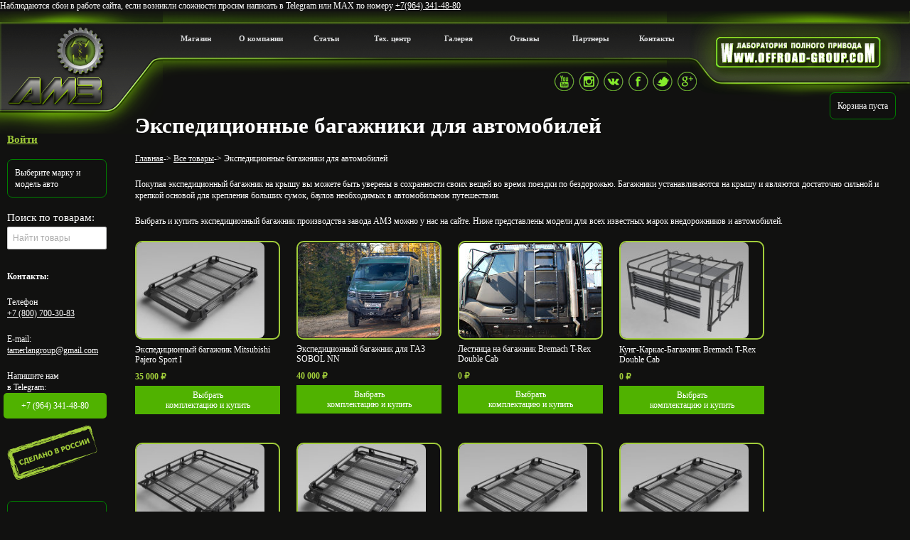

--- FILE ---
content_type: text/html; charset=utf-8
request_url: https://offroad-group.com/category/ekspeditsionnye-bagazhniki/
body_size: 10377
content:
<!DOCTYPE html>
<html><head>
    <meta http-equiv="Content-Type" content="text/html; charset=utf-8"/>
    <title>Экспедиционные багажники для автомобилей</title>
    <meta name="Keywords" content="Экспедиционные багажники для автомобилей, экспедиционный багажник купить, багажник на крышу, багажник для экспедиции" />
    <meta name="Description" content=" Покупая экспедиционный багажник на крышу вы можете быть уверены в сохранности своих вещей во время поездки по бездорожью." />
    <meta name='yandex-verification' content='4774b0a3d5ce0133' />
    <meta name="google-site-verification" content="fXrjgvSV9DkDDvqlmQxAJiZhHGKWK5pY_bQiaS8F7x0" />
    
        <link rel="shortcut icon" href="/favicon.ico"/>
            <!-- rss -->
                <link rel="alternate" type="application/rss+xml" title="АМЗ (Лаборатория полного привода)" href="https://offroad-group.com/blog/offroad/rss/">        
    <!-- fonts -->
    <link href='//fonts.googleapis.com/css?family=Open+Sans:400italic,700italic,400,700&amp;subset=latin,cyrillic' rel='stylesheet' type='text/css'>
    
    <!-- css -->
    <link href="/wa-data/public/site/themes/default/default.css?v2.0.0.368" rel="stylesheet" type="text/css"/>
    <link href="/wa-data/public/site/themes/default/default.colors.css?v2.0.0.368" rel="stylesheet" type="text/css"/>
    <link href="/wa-data/public/site/themes/default/default.mobile.css?v2.0.0.368" media="screen and (max-width: 760px)" rel="stylesheet" type="text/css"/>
    <link href="/wa-data/public/site/themes/default/default.tablet.css?v2.0.0.368" media="screen and (min-width: 760px) and (max-width: 1024px)" rel="stylesheet" type="text/css"/>
    <link href="/wa-data/public/site/themes/default/default.wide.css?v2.0.0.368" media="screen and (min-width: 1440px)" rel="stylesheet" type="text/css"/>
    <link href="/wa-data/public/site/themes/default/waslidemenu/waslidemenu.css?v2.0.0.368" rel="stylesheet" type="text/css"/>
     <link href="/wa-content/font/ruble/arial/fontface.css" rel="stylesheet" type="text/css">     
    
    <!-- js -->
    <script type="text/javascript" src="/wa-content/js/jquery/jquery-1.8.2.min.js"></script>
    <script type="text/javascript" src="/wa-data/public/site/themes/default/default.js?v2.0.0.368"></script>
    <script type="text/javascript" src="/wa-data/public/site/themes/default/waslidemenu/jquery.waslidemenu.min.js?v2.0.0.368"></script>
         
    
    <!-- shop app css -->
<link href="/wa-data/public/shop/themes/default/default.shop.css?v2.0.0.368" rel="stylesheet" type="text/css">
<link href="/wa-data/public/shop/themes/default/jquery.bxslider.css?v2.0.0.368" rel="stylesheet" />
<link href="/wa-data/public/shop/themes/default/default.shop.mobile.css?v2.0.0.368" media="screen and (max-width: 760px)" rel="stylesheet" type="text/css">

<!-- js -->
<script type="text/javascript" src="/wa-content/js/jquery-wa/wa.core.js?v3.6.0"></script>
<script type="text/javascript" src="/wa-apps/shop/js/lazy.load.js?v11.3.0.1072"></script>
<script type="text/javascript" src="/wa-data/public/shop/themes/default/lazyloading.js?v2.0.0.368"></script>
<script src="/wa-data/public/shop/themes/default/jquery.bxslider.min.js?v2.0.0.368"></script>
<script type="text/javascript" src="/wa-data/public/shop/themes/default/default.shop.js?v2.0.0.368"></script>
<script type="text/javascript" src="/wa-content/js/jquery-plugins/jquery.retina.js?v3.6.0"></script>
<script type="text/javascript">$(window).load(function() { 
    $('.promo img').retina({ force_original_dimensions: false });
    $('.product-list img,.product-info img,.cart img').retina();
    
    $('.collapsible').live('hover', function(){
       $(this).children('ul').show(); 
    });
    $('.collapsible').live('mouseleave', function(){
       $(this).children('ul').hide(); 
    });
});
</script>



<!-- plugin hook: 'frontend_head' -->

 <script>
                $(function() { $.backtopSet = {"bg":"#ffffff","bg2":"#ffffff","border_color":"#ffffff","border_radius":"10","border_size":"0","button_height":"50","button_width":"50","link_color":"#000000","link_hover":"#555555","opacity":"0.8","position_hor":"r","position_ver":"b","pos_hor":"10","pos_ver":"30","status":"1","text":"\u25b2","text_size":"16","update_time":"1"}});</script>
                <script src='/wa-apps/shop/plugins/backtop/js/BackTop.js'></script>
                <link rel='stylesheet' href='/wa-apps/shop/plugins/backtop/css/BackTop.css'><meta property='og:image' content='https://offroad-group.com/wa-data/public/shop/skcatimage/763/image_10.jpg'>
    
    <meta property="og:type" content="article">
<meta property="og:title" content="Экспедиционные багажники для автомобилей">
<meta property="og:description" content="Покупая экспедиционный багажник на крышу вы можете быть уверены в сохранности своих вещей во время поездки по бездорожью.">
<meta property="og:url" content="https://offroad-group.com/category/ekspeditsionnye-bagazhniki/">
<link rel="apple-touch-icon" sizes="180x180" href="/apple-touch-icon.png">
<link rel="icon" type="image/png" sizes="32x32" href="/favicon-32x32.png">
<link rel="icon" type="image/png" sizes="16x16" href="/favicon-16x16.png">
<link rel="manifest" href="/site.webmanifest">
<link rel="mask-icon" href="/safari-pinned-tab.svg" color="#5bbad5">
<meta name="msapplication-TileColor" content="#da532c">
<meta name="theme-color" content="#ffffff">
<meta name="yandex-verification" content="76a08afb838824cc" />
<meta name="google-site-verification" content="z8ZacNTNMXoTCCYbVJrt90ee6B4dpJl3EvtjQ3EvP04" /><script async src="https://www.googletagmanager.com/gtag/js?id=UA-60274100-1"></script>
<script>
  window.dataLayer = window.dataLayer || [];
  function gtag(){dataLayer.push(arguments);}
  gtag('js', new Date());

  gtag('config', 'UA-60274100-1');
  
</script> 
    <d>Наблюдаются сбои в работе сайта, если возникли сложности просим написать в Telegram или MAX по номеру <a href="https://t.me/AMZ_4x4">+7(964) 341-48-80</a> </d>
    <!--[if lt IE 9]>
    <script>
    document.createElement('header');
    document.createElement('nav');
    document.createElement('section');
    document.createElement('article');
    document.createElement('aside');
    document.createElement('footer');
    document.createElement('figure');
    document.createElement('hgroup');
    document.createElement('menu');
    </script>
    <![endif]-->
    <!-- Code start -->
    
<!--<script type="text/javascript">-->
<!--$(function() {    -->
<!--    $.ajax({url:'https://offroad-group.com/callbk/',type:'HEAD',success: function(){-->
<!--	    $.get('https://offroad-group.com/callbk/', function(response){-->
<!--		$('#callbk-wrapper').html(response);-->
<!--	    }, "html");-->
<!--	}-->
<!--    });    -->
<!--});-->
<!--</script>-->
<!-- Code end -->

</head>
<body>
<div class="head">
<div class="left">
<a href="/" class="logo"></a>
<div id="callbk-wrapper"></div>  
</div>
<div class="center">
<div class="top_menu">
<div class="cell">
<a href="/">Магазин</a>
</div>
<div class="cell">
<a href="/about/">О компании</a>
</div>
<!--<div class="cell">
<a href="/blog/aktsii/">Акции</a>
</div>-->
<div class="cell">
<a href="/blog/offroad/">Статьи</a>
</div>
<div class="cell">
<a href="/39_TEHNICHESKIY_CENTR_LABORATORII_POLNOGO_PRIVODA/">Тех. центр</a>
</div>
<div class="cell">
<a href="/photos/">Галерея</a>
</div>
<div class="cell">
<a href="/reviews/">Отзывы</a>
</div>
<div class="cell">
<a href="/partnery/">Партнеры</a>
</div>
<div class="cell">
<a href="/kontakty/">Контакты</a>
</div>


</div>

</div>
<div class="right">
<div class="lab">
<a href="/39_TEHNICHESKIY_CENTR_LABORATORII_POLNOGO_PRIVODA/"><img src="/img/lab.png" alt="Лаборатория полного привода"/></a>&nbsp;&nbsp;&nbsp;&nbsp;&nbsp;&nbsp;
<div class="soc_w top_w">
    <a href="https://www.youtube.com/user/4wdlab" target="_blank"></a>
    <a href="https://instagram.com/amz4x4/" target="_blank"></a>
    <a class="fix_a" href="https://vk.com/public96860012" target="_blank"></a>
    <a href="https://www.facebook.com/groups/1639493422959516/" target="_blank"></a>
    <a href="https://twitter.com/amz4x4" target="_blank"></a>
    <a href="https://plus.google.com/u/1/b/112598156268676837041/112598156268676837041/about" target="_blank"></a>
</div>

</div>
</div>
</div>
<div class="content">
<div class="left">
		    <div id="auth_button">Войти</div>
	    <div id="auth_inputs">
            
            <div class="wa-login-form-wrapper wa-is-need-confirm" id="wa-login-form-wrapper696cebfa4c5bd">

    <div data-action="/login/" class="js-wa-form-item">


    
    <div class="wa-info-messages" style="display: none;">
            </div>

    
    
    <div class="wa-login-form-fields js-login-form-fields-block">
                    <div class="wa-field wa-field-login " data-field-id="login" style="">
        <div class="wa-name">
            Email

            
            
        </div>
        <div class="wa-value">

                
            
    
    
    
    
                            

    
    
    
    <input class="" placeholder="Email" placeholder="Логин" title="Логин"  type="text" name="login" value="">


                            <div class="wa-edit-login-link-wrapper" style="display: none;">
                    <a href="javascript:void(0);" class="wa-edit-login-link">
                        <i class="wa-edit-login-link-icon"></i>
                        Изменить
                    </a>
                </div>
            
            
            
            
                
        </div>
    </div>
                    <div class="wa-field wa-field-password " data-field-id="password" style="">
        <div class="wa-name">
            Пароль

            
            
        </div>
        <div class="wa-value">

                
            
    
    
    
    
                            

    
    
    
    <input class="" placeholder=""  type="password" name="password" value="">


            
            
            
                            <a class="wa-login-forgotpassword-url" href="/forgotpassword/" data-type="forgotpassword">Забыли пароль?</a>
            
                
        </div>
    </div>
        
        

        
    </div>

    <div class="wa-login-form-actions js-login-form-actions">
        <div class="wa-uncaught-errors" style="display: none;">
            </div>

        
        <div class="wa-buttons-wrapper" style="">
            <input type="hidden" name="wa_auth_login" value="1">
            <input type="submit" value="Войти" class="wa-login-submit">
            <i class="icon16 loading wa-loading" style="display: none;"></i>
        </div>

        <div class="wa-signup-url">
            Впервые у нас? <a href="/signup/" data-type="signup">Зарегистрироваться</a>
        </div>
    </div>

    


    </div>

</div>


        
    
    
                
    <script>
        ( function($) { "use strict";
            load([{"id":"wa-content-frontend-login-form-js","type":"js","uri":"\/wa-content\/js\/login\/login-frontend-form.min.js?v=11.3.0.1072"},{"id":"wa-content-frontend-login-css","type":"css","uri":"\/wa-content\/css\/login\/frontend\/login.css?v=11.3.0.1072"}]).then(init);

            function load(sources) {
                var deferred = $.Deferred();

                loader(sources).then( function() {
                    deferred.resolve();
                }, function(bad_sources) {
                    if (console && console.error) {
                        console.error("Error loading resource", bad_sources);
                    }
                    deferred.reject(bad_sources);
                });

                return deferred.promise();

                function loader(sources) {
                    var deferred = $.Deferred(),
                        counter = sources.length;

                    var bad_sources = [];

                    $.each(sources, function(i, source) {
                        switch (source.type) {
                            case "css":
                                loadCSS(source).then(onLoad, onError);
                                break;
                            case "js":
                                loadJS(source).then(onLoad, onError);
                                break;
                        }
                    });

                    return deferred.promise();

                    function loadCSS(source) {
                        var deferred = $.Deferred(),
                            promise = deferred.promise();

                        var $link = $("#" + source.id);
                        if ($link.length) {
                            promise = $link.data("promise");

                        } else {
                            $link = $("<link />", {
                                id: source.id,
                                rel: "stylesheet"
                            }).appendTo("head")
                                .data("promise", promise);

                            $link
                                .on("load", function() {
                                    deferred.resolve(source);
                                }).on("error", function() {
                                deferred.reject(source);
                            });

                            $link.attr("href", source.uri);
                        }

                        return promise;
                    }

                    function loadJS(source) {
                        var deferred = $.Deferred(),
                            promise = deferred.promise();

                        var $script = $("#" + source.id);
                        if ($script.length) {
                            promise = $script.data("promise");

                        } else {
                            var script = document.createElement("script");
                            document.getElementsByTagName("head")[0].appendChild(script);

                            $script = $(script)
                                .attr("id", source.id)
                                .data("promise", promise);

                            $script
                                .on("load", function() {
                                    deferred.resolve(source);
                                }).on("error", function() {
                                deferred.reject(source);
                            });

                            $script.attr("src", source.uri);
                        }

                        return promise;
                    }

                    function onLoad(source) {
                        counter -= 1;
                        watcher();
                    }

                    function onError(source) {
                        bad_sources.push(source);
                        counter -= 1;
                        watcher();
                    }

                    function watcher() {
                        if (counter === 0) {
                            if (!bad_sources.length) {
                                deferred.resolve();
                            } else {
                                deferred.reject(bad_sources);
                            }
                        }
                    }
                }
            }

            function init() {
                new WaFrontendLogin({
                    $wrapper: $("#wa-login-form-wrapper696cebfa4c5bd"),
                    namespace: null,
                    auth_type: "user_password",
                    errors: [],
                    messages: [],
                    onetime_password_url: null,
                    locale: {"required":"\u041f\u043e\u043b\u0435 \u043e\u0431\u044f\u0437\u0430\u0442\u0435\u043b\u044c\u043d\u043e\u0435","login_required":"\u0412\u0432\u0435\u0434\u0438\u0442\u0435 \u0441\u0432\u043e\u0439 email-\u0430\u0434\u0440\u0435\u0441.","password_required":"\u041f\u0430\u0440\u043e\u043b\u044c \u043e\u0431\u044f\u0437\u0430\u0442\u0435\u043b\u0435\u043d","captcha_required":"\u041a\u0430\u043f\u0447\u0430 \u043e\u0431\u044f\u0437\u0430\u0442\u0435\u043b\u044c\u043d\u0430","sent_by_email":"(\u043e\u0442\u043f\u0440\u0430\u0432\u043b\u0435\u043d \u043f\u043e email)","sent_by_sms":"(\u043e\u0442\u043f\u0440\u0430\u0432\u043b\u0435\u043d \u0432 SMS)"},
                    is_json_mode: true,
                    need_redirects: true,
                    is_need_confirm: true,
                    oauth_adapter_sizes: []
                });
            }

        })(jQuery);
    </script>
        </div>
	<div class="marka_2">
 <div class="choose">Выберите марку и модель авто</div>
 </div>
 
<!-- product search -->
<div class="search_text">Поиск по товарам:</div>
<div class="search float-right">
<form method="get" action="/search/">
<input type="search" name="query"  id="search" placeholder="Найти товары">
</form>
</div>
<!-- end product search -->

<p><b>Контакты:</b></p>
<p>Телефон<br>
<a href="tel:+78007003083">+7 (800) 700-30-83</a></p>
<p>E-mail:<br>
<a href="mailto:tamerlangroup@gmail.com">tamerlangroup@gmail.com</a></p>
<p>Напишите нам<br> в Telegram:<br>
<a class="quest" href="https://t.me/AMZ_4x4">+7 (964) 341-48-80</a></p>


						
 <div class="made"></div>
 <style>
  #news h2 { font-size: 1.5em; margin-bottom: 15px; }
  #news { border: 1px solid green; border-radius: 7px; margin-top: 30px; margin-bottom: 15px; padding: 10px 0 0 10px; }
  .post { margin-right: 15px; margin-bottom: 10px; margin-top: 20px; text-align: left !important; }
  .post h3 { font-size: 1em; margin-right: 5px; margin-bottom: 3px; }
  .post .credentials { color: #AAA; font-size: .9em; margin-bottom: 5px; }
  .post .username { color: #777; padding: 0; display: inline; }
  #news .bloghref { margin-bottom: 20px; }
</style>
<div id="news">
<h2>Новости</h2>
<div class="post">
  <h3>
    <a href="https://offroad-group.com/blog/novosti/v-svyazi-s-blokirovkoy-instagram/" width="140px">В связи с блокировкой Instagram мы завели Telegram канал. Ждем вас там.</a>
    
      </h3>
  <!--<div class="credentials">
          <a href="https://offroad-group.com/blog/offroad/author/1/" class="username">Админ Админ Админович</a>
        14 марта 2022
  </div>-->
  <p>
    
      </p>
</div>
<div class="post">
  <h3>
    <a href="https://offroad-group.com/blog/novosti/novoe-video-na-nashem-kanale/" width="140px">Новое видео на нашем канале!!!</a>
    
      </h3>
  <!--<div class="credentials">
          <a href="https://offroad-group.com/blog/offroad/author/1/" class="username">Админ Админ Админович</a>
        26 июня 2020
  </div>-->
  <p>
    
      </p>
</div>
<div class="post">
  <h3>
    <a href="https://offroad-group.com/blog/novosti/prodaetsya-land-cruiser-100/" width="140px">Продается Land Cruiser 100</a>
    
      </h3>
  <!--<div class="credentials">
          <a href="https://offroad-group.com/blog/offroad/author/1/" class="username">Админ Админ Админович</a>
        3 июля 2018
  </div>-->
  <p>
     Ссылка на АВТО.РУ:
 
   LINK 
 
 
 
 Автомобиль подготовлен, все изменения официально зарегистрированы, установлено следующее оборудование:...
      </p>
</div>
<a href="http://offroad-group.com/blog/novosti/" class="bloghref">Все новости →</a>
</div>
 
 
 
 

</div>

<div class="center">

<div style="margin:-30px 40px 0">
<h1 class="category-name">
    Экспедиционные багажники для автомобилей
</h1>


<a href="//offroad-group.com">Главная</a>->
<a href="/category/vse-tovary/">Все товары</a>->
Экспедиционные багажники для автомобилей

<!-- plugin hook: 'frontend_category' -->


<!-- filtering by product features -->    
    

<!-- description -->
    <p><p>Покупая экспедиционный багажник на крышу вы можете быть уверены в сохранности своих вещей во время поездки по бездорожью.  Багажники устанавливаются на крышу и являются достаточно сильной и крепкой основой для крепления больших сумок, баулов необходимых в автомобильном путешествии. </p><p>Выбрать и купить экспедиционный багажник производства завода АМЗ можно у нас на сайте. Ниже представлены модели для всех известных марок внедорожников и автомобилей.<br></p></p>

<!-- subcategories -->

<div id="product-list">
    <!-- products thumbnail list view -->


<ul class="thumbs product-list">
        <li itemscope itemtype ="http://schema.org/Product">

        <a href="/product/ekspeditsionnyy-bagazhnik-mitsubishi-montero-sport-pajero-sport/" title="Экспедиционный багажник Mitsubishi Pajero Sport I">
            <div class="image">
                <div class="badge-wrapper">
                                                            <img itemprop="image" alt="Экспедиционный багажник Mitsubishi Pajero Sport I" title="Экспедиционный багажник Mitsubishi Pajero Sport I" src="/wa-data/public/shop/products/09/11/1109/images/6970/6970.200.JPG">
                </div>
            </div>                
            <h5 itemprop="name">
                Экспедиционный багажник Mitsubishi Pajero Sport I
                            </h5>
                            
        </a>        
        <div itemprop="offers" class="offers" itemscope itemtype="http://schema.org/Offer">
            
                <form class="purchase addtocart"  method="post" action="/cart/add/">
                
                                <span class="price nowrap" itemprop="price">35 000 <span class="ruble">₽</span></span>
                    <input type="hidden" name="product_id" value="1109">
                    <a href="/product/ekspeditsionnyy-bagazhnik-mitsubishi-montero-sport-pajero-sport/" title="Экспедиционный багажник Mitsubishi Pajero Sport I" class="gotoitem">Выбрать комплектацию и купить</a>
                    <!--<input type="submit" value="В корзину" style="float:right; margin-top:-5px;">-->
                    <span class="added2cart" style="display: none;">Экспедиционный багажник Mitsubishi Pajero Sport I теперь <a href="/cart/"><strong>в вашей корзине покупок</strong></a></span>
                </form>
                <link itemprop="availability" href="http://schema.org/InStock" />
                    </div>
    </li>
        <li itemscope itemtype ="http://schema.org/Product">

        <a href="/product/ekspeditsionnyy-bagazhnik-dlya-gaz-sobol-nn/" title="Экспедиционный багажник для ГАЗ SOBOL NN">
            <div class="image">
                <div class="badge-wrapper">
                                                            <img itemprop="image" alt="Экспедиционный багажник для ГАЗ SOBOL NN" title="Экспедиционный багажник для ГАЗ SOBOL NN" src="/wa-data/public/shop/products/47/15/1547/images/11198/11198.200.jpg">
                </div>
            </div>                
            <h5 itemprop="name">
                Экспедиционный багажник для ГАЗ SOBOL NN
                            </h5>
                            
        </a>        
        <div itemprop="offers" class="offers" itemscope itemtype="http://schema.org/Offer">
            
                <form class="purchase addtocart"  method="post" action="/cart/add/">
                
                                <span class="price nowrap" itemprop="price">40 000 <span class="ruble">₽</span></span>
                    <input type="hidden" name="product_id" value="1547">
                    <a href="/product/ekspeditsionnyy-bagazhnik-dlya-gaz-sobol-nn/" title="Экспедиционный багажник для ГАЗ SOBOL NN" class="gotoitem">Выбрать комплектацию и купить</a>
                    <!--<input type="submit" value="В корзину" style="float:right; margin-top:-5px;">-->
                    <span class="added2cart" style="display: none;">Экспедиционный багажник для ГАЗ SOBOL NN теперь <a href="/cart/"><strong>в вашей корзине покупок</strong></a></span>
                </form>
                <link itemprop="availability" href="http://schema.org/InStock" />
                    </div>
    </li>
        <li itemscope itemtype ="http://schema.org/Product">

        <a href="/product/silovoy-bamper-peredniy-2-3-2/" title="Лестница на багажник Bremach T-Rex Double Cab ">
            <div class="image">
                <div class="badge-wrapper">
                                                            <img itemprop="image" alt="Лестница на багажник Bremach T-Rex Double Cab " title="Лестница на багажник Bremach T-Rex Double Cab " src="/wa-data/public/shop/products/58/10/1058/images/6500/6500.200.jpg">
                </div>
            </div>                
            <h5 itemprop="name">
                Лестница на багажник Bremach T-Rex Double Cab 
                            </h5>
                            
        </a>        
        <div itemprop="offers" class="offers" itemscope itemtype="http://schema.org/Offer">
            
                <form class="purchase addtocart"  method="post" action="/cart/add/">
                
                                <span class="price nowrap" itemprop="price">0 <span class="ruble">₽</span></span>
                    <input type="hidden" name="product_id" value="1058">
                    <a href="/product/silovoy-bamper-peredniy-2-3-2/" title="Лестница на багажник Bremach T-Rex Double Cab " class="gotoitem">Выбрать комплектацию и купить</a>
                    <!--<input type="submit" value="В корзину" style="float:right; margin-top:-5px;">-->
                    <span class="added2cart" style="display: none;">Лестница на багажник Bremach T-Rex Double Cab  теперь <a href="/cart/"><strong>в вашей корзине покупок</strong></a></span>
                </form>
                <link itemprop="availability" href="http://schema.org/InStock" />
                    </div>
    </li>
        <li itemscope itemtype ="http://schema.org/Product">

        <a href="/product/silovoy-bamper-peredniy-2-3-1/" title="Кунг-Каркас-Багажник Bremach T-Rex Double Cab ">
            <div class="image">
                <div class="badge-wrapper">
                                                            <img itemprop="image" alt="Кунг-Каркас-Багажник Bremach T-Rex Double Cab " title="Кунг-Каркас-Багажник Bremach T-Rex Double Cab " src="/wa-data/public/shop/products/57/10/1057/images/6493/6493.200.JPG">
                </div>
            </div>                
            <h5 itemprop="name">
                Кунг-Каркас-Багажник Bremach T-Rex Double Cab 
                            </h5>
                            
        </a>        
        <div itemprop="offers" class="offers" itemscope itemtype="http://schema.org/Offer">
            
                <form class="purchase addtocart"  method="post" action="/cart/add/">
                
                                <span class="price nowrap" itemprop="price">0 <span class="ruble">₽</span></span>
                    <input type="hidden" name="product_id" value="1057">
                    <a href="/product/silovoy-bamper-peredniy-2-3-1/" title="Кунг-Каркас-Багажник Bremach T-Rex Double Cab " class="gotoitem">Выбрать комплектацию и купить</a>
                    <!--<input type="submit" value="В корзину" style="float:right; margin-top:-5px;">-->
                    <span class="added2cart" style="display: none;">Кунг-Каркас-Багажник Bremach T-Rex Double Cab  теперь <a href="/cart/"><strong>в вашей корзине покупок</strong></a></span>
                </form>
                <link itemprop="availability" href="http://schema.org/InStock" />
                    </div>
    </li>
        <li itemscope itemtype ="http://schema.org/Product">

        <a href="/product/silovoy-bamper-peredniy-2-3/" title="Экспедиционный багажник Bremach T-Rex Singl Cab (Вахтовка) ">
            <div class="image">
                <div class="badge-wrapper">
                                                            <img itemprop="image" alt="Экспедиционный багажник Bremach T-Rex Singl Cab (Вахтовка) " title="Экспедиционный багажник Bremach T-Rex Singl Cab (Вахтовка) " src="/wa-data/public/shop/products/53/10/1053/images/6474/6474.200.JPG">
                </div>
            </div>                
            <h5 itemprop="name">
                Экспедиционный багажник Bremach T-Rex Singl Cab (Вахтовка) 
                            </h5>
                            
        </a>        
        <div itemprop="offers" class="offers" itemscope itemtype="http://schema.org/Offer">
            
                <form class="purchase addtocart"  method="post" action="/cart/add/">
                
                                <span class="price nowrap" itemprop="price">0 <span class="ruble">₽</span></span>
                    <input type="hidden" name="product_id" value="1053">
                    <a href="/product/silovoy-bamper-peredniy-2-3/" title="Экспедиционный багажник Bremach T-Rex Singl Cab (Вахтовка) " class="gotoitem">Выбрать комплектацию и купить</a>
                    <!--<input type="submit" value="В корзину" style="float:right; margin-top:-5px;">-->
                    <span class="added2cart" style="display: none;">Экспедиционный багажник Bremach T-Rex Singl Cab (Вахтовка)  теперь <a href="/cart/"><strong>в вашей корзине покупок</strong></a></span>
                </form>
                <link itemprop="availability" href="http://schema.org/InStock" />
                    </div>
    </li>
        <li itemscope itemtype ="http://schema.org/Product">

        <a href="/product/ekspeditsionnyy-bagazhnik-toyota-hilux/" title="Экспедиционный багажник Toyota Hilux">
            <div class="image">
                <div class="badge-wrapper">
                                                            <img itemprop="image" alt="Экспедиционный багажник Toyota Hilux" title="Экспедиционный багажник Toyota Hilux" src="/wa-data/public/shop/products/02/10/1002/images/6389/6389.200.JPG">
                </div>
            </div>                
            <h5 itemprop="name">
                Экспедиционный багажник Toyota Hilux
                            </h5>
                            
        </a>        
        <div itemprop="offers" class="offers" itemscope itemtype="http://schema.org/Offer">
            
                <form class="purchase addtocart"  method="post" action="/cart/add/">
                
                                <span class="price nowrap" itemprop="price">35 000 <span class="ruble">₽</span></span>
                    <input type="hidden" name="product_id" value="1002">
                    <a href="/product/ekspeditsionnyy-bagazhnik-toyota-hilux/" title="Экспедиционный багажник Toyota Hilux" class="gotoitem">Выбрать комплектацию и купить</a>
                    <!--<input type="submit" value="В корзину" style="float:right; margin-top:-5px;">-->
                    <span class="added2cart" style="display: none;">Экспедиционный багажник Toyota Hilux теперь <a href="/cart/"><strong>в вашей корзине покупок</strong></a></span>
                </form>
                <link itemprop="availability" href="http://schema.org/InStock" />
                    </div>
    </li>
        <li itemscope itemtype ="http://schema.org/Product">

        <a href="/product/ekspeditsionnyy-bagazhnik-tlc-150/" title="Экспедиционный багажник Toyota Land Cruiser Prado 150">
            <div class="image">
                <div class="badge-wrapper">
                                                            <img itemprop="image" alt="Экспедиционный багажник Toyota Land Cruiser Prado 150" title="Экспедиционный багажник Toyota Land Cruiser Prado 150" src="/wa-data/public/shop/products/89/09/989/images/6183/6183.200.JPG">
                </div>
            </div>                
            <h5 itemprop="name">
                Экспедиционный багажник Toyota Land Cruiser Prado 150
                            </h5>
                            
        </a>        
        <div itemprop="offers" class="offers" itemscope itemtype="http://schema.org/Offer">
            
                <form class="purchase addtocart"  method="post" action="/cart/add/">
                
                                <span class="price nowrap" itemprop="price">35 000 <span class="ruble">₽</span></span>
                    <input type="hidden" name="product_id" value="989">
                    <a href="/product/ekspeditsionnyy-bagazhnik-tlc-150/" title="Экспедиционный багажник Toyota Land Cruiser Prado 150" class="gotoitem">Выбрать комплектацию и купить</a>
                    <!--<input type="submit" value="В корзину" style="float:right; margin-top:-5px;">-->
                    <span class="added2cart" style="display: none;">Экспедиционный багажник Toyota Land Cruiser Prado 150 теперь <a href="/cart/"><strong>в вашей корзине покупок</strong></a></span>
                </form>
                <link itemprop="availability" href="http://schema.org/InStock" />
                    </div>
    </li>
        <li itemscope itemtype ="http://schema.org/Product">

        <a href="/product/ekspedicionnyj-bagazhnik-tlc-120/" title="Экспедиционный багажник Toyota Land Cruiser 120">
            <div class="image">
                <div class="badge-wrapper">
                                                            <img itemprop="image" alt="Экспедиционный багажник Toyota Land Cruiser 120" title="Экспедиционный багажник Toyota Land Cruiser 120" src="/wa-data/public/shop/products/36/09/936/images/6153/6153.200.JPG">
                </div>
            </div>                
            <h5 itemprop="name">
                Экспедиционный багажник Toyota Land Cruiser 120
                            </h5>
                            
        </a>        
        <div itemprop="offers" class="offers" itemscope itemtype="http://schema.org/Offer">
            
                <form class="purchase addtocart"  method="post" action="/cart/add/">
                
                                <span class="price nowrap" itemprop="price">35 000 <span class="ruble">₽</span></span>
                    <input type="hidden" name="product_id" value="936">
                    <a href="/product/ekspedicionnyj-bagazhnik-tlc-120/" title="Экспедиционный багажник Toyota Land Cruiser 120" class="gotoitem">Выбрать комплектацию и купить</a>
                    <!--<input type="submit" value="В корзину" style="float:right; margin-top:-5px;">-->
                    <span class="added2cart" style="display: none;">Экспедиционный багажник Toyota Land Cruiser 120 теперь <a href="/cart/"><strong>в вашей корзине покупок</strong></a></span>
                </form>
                <link itemprop="availability" href="http://schema.org/InStock" />
                    </div>
    </li>
        <li itemscope itemtype ="http://schema.org/Product">

        <a href="/product/ekspedicionnyj-bagazhnik/" title="Экспедиционный багажник Toyota Land Cruiser 76,80,100,105,200">
            <div class="image">
                <div class="badge-wrapper">
                                                            <img itemprop="image" alt="Экспедиционный багажник Toyota Land Cruiser 76,80,100,105,200" title="Экспедиционный багажник Toyota Land Cruiser 76,80,100,105,200" src="/wa-data/public/shop/products/62/08/862/images/6157/6157.200.JPG">
                </div>
            </div>                
            <h5 itemprop="name">
                Экспедиционный багажник Toyota Land Cruiser 76,80,100,105,200
                                    <span class="rating nowrap"><i class="icon10 star"></i><i class="icon10 star"></i><i class="icon10 star"></i><i class="icon10 star"></i><i class="icon10 star"></i></span>
                            </h5>
                            
        </a>        
        <div itemprop="offers" class="offers" itemscope itemtype="http://schema.org/Offer">
            
                <form class="purchase addtocart"  method="post" action="/cart/add/">
                
                                <span class="price nowrap" itemprop="price">35 000 <span class="ruble">₽</span></span>
                    <input type="hidden" name="product_id" value="862">
                    <a href="/product/ekspedicionnyj-bagazhnik/" title="Экспедиционный багажник Toyota Land Cruiser 76,80,100,105,200" class="gotoitem">Выбрать комплектацию и купить</a>
                    <!--<input type="submit" value="В корзину" style="float:right; margin-top:-5px;">-->
                    <span class="added2cart" style="display: none;">Экспедиционный багажник Toyota Land Cruiser 76,80,100,105,200 теперь <a href="/cart/"><strong>в вашей корзине покупок</strong></a></span>
                </form>
                <link itemprop="availability" href="http://schema.org/InStock" />
                    </div>
    </li>
        <li itemscope itemtype ="http://schema.org/Product">

        <a href="/product/ekspeditsionnyy-bagazhnik-tlc-150-restailing/" title="Экспедиционный багажник Toyota Land Cruiser Prado 150 restailing">
            <div class="image">
                <div class="badge-wrapper">
                                                                <div class="corner top right"><div class="badge new"><span>New!</span></div></div>
                                        <img itemprop="image" alt="Экспедиционный багажник Toyota Land Cruiser Prado 150 restailing" title="Экспедиционный багажник Toyota Land Cruiser Prado 150 restailing" src="/wa-data/public/shop/products/23/11/1123/images/7081/7081.200.JPG">
                </div>
            </div>                
            <h5 itemprop="name">
                Экспедиционный багажник Toyota Land Cruiser Prado 150 restailing
                            </h5>
                            
        </a>        
        <div itemprop="offers" class="offers" itemscope itemtype="http://schema.org/Offer">
            
                <form class="purchase addtocart"  method="post" action="/cart/add/">
                
                                <span class="price nowrap" itemprop="price">35 000 <span class="ruble">₽</span></span>
                    <input type="hidden" name="product_id" value="1123">
                    <a href="/product/ekspeditsionnyy-bagazhnik-tlc-150-restailing/" title="Экспедиционный багажник Toyota Land Cruiser Prado 150 restailing" class="gotoitem">Выбрать комплектацию и купить</a>
                    <!--<input type="submit" value="В корзину" style="float:right; margin-top:-5px;">-->
                    <span class="added2cart" style="display: none;">Экспедиционный багажник Toyota Land Cruiser Prado 150 restailing теперь <a href="/cart/"><strong>в вашей корзине покупок</strong></a></span>
                </form>
                <link itemprop="availability" href="http://schema.org/InStock" />
                    </div>
    </li>
        <li itemscope itemtype ="http://schema.org/Product">

        <a href="/product/ekspeditsionnyy-bagazhnik-mitsubishi-l200/" title="Экспедиционный багажник Mitsubishi L200 (на кабину)">
            <div class="image">
                <div class="badge-wrapper">
                                                                <div class="corner top right"><div class="badge new"><span>New!</span></div></div>
                                        <img itemprop="image" alt="Экспедиционный багажник Mitsubishi L200 (на кабину)" title="Экспедиционный багажник Mitsubishi L200 (на кабину)" src="/wa-data/public/shop/products/32/11/1132/images/7160/7160.200.JPG">
                </div>
            </div>                
            <h5 itemprop="name">
                Экспедиционный багажник Mitsubishi L200 (на кабину)
                            </h5>
                            
        </a>        
        <div itemprop="offers" class="offers" itemscope itemtype="http://schema.org/Offer">
            
                <form class="purchase addtocart"  method="post" action="/cart/add/">
                
                                <span class="price nowrap" itemprop="price">35 000 <span class="ruble">₽</span></span>
                    <input type="hidden" name="product_id" value="1132">
                    <a href="/product/ekspeditsionnyy-bagazhnik-mitsubishi-l200/" title="Экспедиционный багажник Mitsubishi L200 (на кабину)" class="gotoitem">Выбрать комплектацию и купить</a>
                    <!--<input type="submit" value="В корзину" style="float:right; margin-top:-5px;">-->
                    <span class="added2cart" style="display: none;">Экспедиционный багажник Mitsubishi L200 (на кабину) теперь <a href="/cart/"><strong>в вашей корзине покупок</strong></a></span>
                </form>
                <link itemprop="availability" href="http://schema.org/InStock" />
                    </div>
    </li>
        <li itemscope itemtype ="http://schema.org/Product">

        <a href="/product/ekspeditsionnyy-bagazhnik-toyota-hilux-na-kyng/" title="Экспедиционный багажник Toyota Hilux (на кунг)">
            <div class="image">
                <div class="badge-wrapper">
                                                                <div class="corner top right"><div class="badge new"><span>New!</span></div></div>
                                        <img itemprop="image" alt="Экспедиционный багажник Toyota Hilux (на кунг)" title="Экспедиционный багажник Toyota Hilux (на кунг)" src="/wa-data/public/shop/products/35/11/1135/images/7214/7214.200.JPG">
                </div>
            </div>                
            <h5 itemprop="name">
                Экспедиционный багажник Toyota Hilux (на кунг)
                            </h5>
                            
        </a>        
        <div itemprop="offers" class="offers" itemscope itemtype="http://schema.org/Offer">
            
                <form class="purchase addtocart"  method="post" action="/cart/add/">
                
                                <span class="price nowrap" itemprop="price">35 000 <span class="ruble">₽</span></span>
                    <input type="hidden" name="product_id" value="1135">
                    <a href="/product/ekspeditsionnyy-bagazhnik-toyota-hilux-na-kyng/" title="Экспедиционный багажник Toyota Hilux (на кунг)" class="gotoitem">Выбрать комплектацию и купить</a>
                    <!--<input type="submit" value="В корзину" style="float:right; margin-top:-5px;">-->
                    <span class="added2cart" style="display: none;">Экспедиционный багажник Toyota Hilux (на кунг) теперь <a href="/cart/"><strong>в вашей корзине покупок</strong></a></span>
                </form>
                <link itemprop="availability" href="http://schema.org/InStock" />
                    </div>
    </li>
        <li itemscope itemtype ="http://schema.org/Product">

        <a href="/product/ekspeditsionnyy-bagazhnik-mitsubishi-montero-sport-pajero-sport-ii/" title="Экспедиционный багажник Mitsubishi Pajero Sport II">
            <div class="image">
                <div class="badge-wrapper">
                                                            <img itemprop="image" alt="Экспедиционный багажник Mitsubishi Pajero Sport II" title="Экспедиционный багажник Mitsubishi Pajero Sport II" src="/wa-data/public/shop/products/11/12/1211/images/7690/7690.200.JPG">
                </div>
            </div>                
            <h5 itemprop="name">
                Экспедиционный багажник Mitsubishi Pajero Sport II
                            </h5>
                            
        </a>        
        <div itemprop="offers" class="offers" itemscope itemtype="http://schema.org/Offer">
            
                <form class="purchase addtocart"  method="post" action="/cart/add/">
                
                                <span class="price nowrap" itemprop="price">35 000 <span class="ruble">₽</span></span>
                    <input type="hidden" name="product_id" value="1211">
                    <a href="/product/ekspeditsionnyy-bagazhnik-mitsubishi-montero-sport-pajero-sport-ii/" title="Экспедиционный багажник Mitsubishi Pajero Sport II" class="gotoitem">Выбрать комплектацию и купить</a>
                    <!--<input type="submit" value="В корзину" style="float:right; margin-top:-5px;">-->
                    <span class="added2cart" style="display: none;">Экспедиционный багажник Mitsubishi Pajero Sport II теперь <a href="/cart/"><strong>в вашей корзине покупок</strong></a></span>
                </form>
                <link itemprop="availability" href="http://schema.org/InStock" />
                    </div>
    </li>
        <li itemscope itemtype ="http://schema.org/Product">

        <a href="/product/ekspedicionnyj-bagazhnik-tlc-120-1/" title="Экспедиционный багажник для Газель Соболь 4х4">
            <div class="image">
                <div class="badge-wrapper">
                                                            <img itemprop="image" alt="Экспедиционный багажник для Газель Соболь 4х4" title="Экспедиционный багажник для Газель Соболь 4х4" src="/wa-data/public/shop/products/85/13/1385/images/8780/8780.200.jpg">
                </div>
            </div>                
            <h5 itemprop="name">
                Экспедиционный багажник для Газель Соболь 4х4
                            </h5>
                            
        </a>        
        <div itemprop="offers" class="offers" itemscope itemtype="http://schema.org/Offer">
            
                <form class="purchase addtocart"  method="post" action="/cart/add/">
                
                                <span class="price nowrap" itemprop="price">40 000 <span class="ruble">₽</span></span>
                    <input type="hidden" name="product_id" value="1385">
                    <a href="/product/ekspedicionnyj-bagazhnik-tlc-120-1/" title="Экспедиционный багажник для Газель Соболь 4х4" class="gotoitem">Выбрать комплектацию и купить</a>
                    <!--<input type="submit" value="В корзину" style="float:right; margin-top:-5px;">-->
                    <span class="added2cart" style="display: none;">Экспедиционный багажник для Газель Соболь 4х4 теперь <a href="/cart/"><strong>в вашей корзине покупок</strong></a></span>
                </form>
                <link itemprop="availability" href="http://schema.org/InStock" />
                    </div>
    </li>
        <li itemscope itemtype ="http://schema.org/Product">

        <a href="/product/ekspeditsionnyy-ford-raptor/" title="Экспедиционный багажник Ford Raptor на кабину">
            <div class="image">
                <div class="badge-wrapper">
                                                            <img itemprop="image" alt="Экспедиционный багажник Ford Raptor на кабину" title="Экспедиционный багажник Ford Raptor на кабину" src="/wa-data/public/shop/products/91/13/1391/images/8781/8781.200.JPG">
                </div>
            </div>                
            <h5 itemprop="name">
                Экспедиционный багажник Ford Raptor на кабину
                            </h5>
                            
        </a>        
        <div itemprop="offers" class="offers" itemscope itemtype="http://schema.org/Offer">
            
                <form class="purchase addtocart"  method="post" action="/cart/add/">
                
                                <span class="price nowrap" itemprop="price">50 000 <span class="ruble">₽</span></span>
                    <input type="hidden" name="product_id" value="1391">
                    <a href="/product/ekspeditsionnyy-ford-raptor/" title="Экспедиционный багажник Ford Raptor на кабину" class="gotoitem">Выбрать комплектацию и купить</a>
                    <!--<input type="submit" value="В корзину" style="float:right; margin-top:-5px;">-->
                    <span class="added2cart" style="display: none;">Экспедиционный багажник Ford Raptor на кабину теперь <a href="/cart/"><strong>в вашей корзине покупок</strong></a></span>
                </form>
                <link itemprop="availability" href="http://schema.org/InStock" />
                    </div>
    </li>
        <li itemscope itemtype ="http://schema.org/Product">

        <a href="/product/ekspeditsionnyy-bagazhnik-nissan-navara/" title="Экспедиционный багажник Nissan Navara на кабину">
            <div class="image">
                <div class="badge-wrapper">
                                                            <img itemprop="image" alt="Экспедиционный багажник Nissan Navara на кабину" title="Экспедиционный багажник Nissan Navara на кабину" src="/wa-data/public/shop/products/94/13/1394/images/8808/8808.200.JPG">
                </div>
            </div>                
            <h5 itemprop="name">
                Экспедиционный багажник Nissan Navara на кабину
                            </h5>
                            
        </a>        
        <div itemprop="offers" class="offers" itemscope itemtype="http://schema.org/Offer">
            
                <form class="purchase addtocart"  method="post" action="/cart/add/">
                
                                <span class="price nowrap" itemprop="price">35 000 <span class="ruble">₽</span></span>
                    <input type="hidden" name="product_id" value="1394">
                    <a href="/product/ekspeditsionnyy-bagazhnik-nissan-navara/" title="Экспедиционный багажник Nissan Navara на кабину" class="gotoitem">Выбрать комплектацию и купить</a>
                    <!--<input type="submit" value="В корзину" style="float:right; margin-top:-5px;">-->
                    <span class="added2cart" style="display: none;">Экспедиционный багажник Nissan Navara на кабину теперь <a href="/cart/"><strong>в вашей корзине покупок</strong></a></span>
                </form>
                <link itemprop="availability" href="http://schema.org/InStock" />
                    </div>
    </li>
        <li itemscope itemtype ="http://schema.org/Product">

        <a href="/product/1388/" title="Экспедиционный багажник Mercedes Gelandewagen">
            <div class="image">
                <div class="badge-wrapper">
                                                            <img itemprop="image" alt="Экспедиционный багажник Mercedes Gelandewagen" title="Экспедиционный багажник Mercedes Gelandewagen" src="/wa-data/public/shop/products/88/13/1388/images/10780/10780.200.jpeg">
                </div>
            </div>                
            <h5 itemprop="name">
                Экспедиционный багажник Mercedes Gelandewagen
                            </h5>
                            
        </a>        
        <div itemprop="offers" class="offers" itemscope itemtype="http://schema.org/Offer">
            
                <form class="purchase addtocart"  method="post" action="/cart/add/">
                
                                <span class="price nowrap" itemprop="price">35 000 <span class="ruble">₽</span></span>
                    <input type="hidden" name="product_id" value="1388">
                    <a href="/product/1388/" title="Экспедиционный багажник Mercedes Gelandewagen" class="gotoitem">Выбрать комплектацию и купить</a>
                    <!--<input type="submit" value="В корзину" style="float:right; margin-top:-5px;">-->
                    <span class="added2cart" style="display: none;">Экспедиционный багажник Mercedes Gelandewagen теперь <a href="/cart/"><strong>в вашей корзине покупок</strong></a></span>
                </form>
                <link itemprop="availability" href="http://schema.org/InStock" />
                    </div>
    </li>
        <li itemscope itemtype ="http://schema.org/Product">

        <a href="/product/ekspedicionnyj-bagazhnik-1/" title="Экспедиционный багажник Nissan Patrol Y61">
            <div class="image">
                <div class="badge-wrapper">
                                                            <img itemprop="image" alt="Экспедиционный багажник Nissan Patrol Y61" title="Экспедиционный багажник Nissan Patrol Y61" src="/wa-data/public/shop/products/40/14/1440/images/9713/9713.200.JPG">
                </div>
            </div>                
            <h5 itemprop="name">
                Экспедиционный багажник Nissan Patrol Y61
                            </h5>
                            
        </a>        
        <div itemprop="offers" class="offers" itemscope itemtype="http://schema.org/Offer">
            
                <form class="purchase addtocart"  method="post" action="/cart/add/">
                
                                <span class="price nowrap" itemprop="price">35 000 <span class="ruble">₽</span></span>
                    <input type="hidden" name="product_id" value="1440">
                    <a href="/product/ekspedicionnyj-bagazhnik-1/" title="Экспедиционный багажник Nissan Patrol Y61" class="gotoitem">Выбрать комплектацию и купить</a>
                    <!--<input type="submit" value="В корзину" style="float:right; margin-top:-5px;">-->
                    <span class="added2cart" style="display: none;">Экспедиционный багажник Nissan Patrol Y61 теперь <a href="/cart/"><strong>в вашей корзине покупок</strong></a></span>
                </form>
                <link itemprop="availability" href="http://schema.org/InStock" />
                    </div>
    </li>
        <li itemscope itemtype ="http://schema.org/Product">

        <a href="/product/ekspeditsionnyy-bagazhnik-mitsubishi-l200-5/" title="Экспедиционный багажник Mitsubishi L200 5-е поколение (на кабину)">
            <div class="image">
                <div class="badge-wrapper">
                                                                <div class="corner top right"><div class="badge new"><span>New!</span></div></div>
                                        <img itemprop="image" alt="Экспедиционный багажник Mitsubishi L200 5-е поколение (на кабину)" title="Экспедиционный багажник Mitsubishi L200 5-е поколение (на кабину)" src="/wa-data/public/shop/products/53/14/1453/images/10057/10057.200.jpg">
                </div>
            </div>                
            <h5 itemprop="name">
                Экспедиционный багажник Mitsubishi L200 5-е поколение (на кабину)
                            </h5>
                            
        </a>        
        <div itemprop="offers" class="offers" itemscope itemtype="http://schema.org/Offer">
            
                <form class="purchase addtocart"  method="post" action="/cart/add/">
                
                                <span class="price nowrap" itemprop="price">40 000 <span class="ruble">₽</span></span>
                    <input type="hidden" name="product_id" value="1453">
                    <a href="/product/ekspeditsionnyy-bagazhnik-mitsubishi-l200-5/" title="Экспедиционный багажник Mitsubishi L200 5-е поколение (на кабину)" class="gotoitem">Выбрать комплектацию и купить</a>
                    <!--<input type="submit" value="В корзину" style="float:right; margin-top:-5px;">-->
                    <span class="added2cart" style="display: none;">Экспедиционный багажник Mitsubishi L200 5-е поколение (на кабину) теперь <a href="/cart/"><strong>в вашей корзине покупок</strong></a></span>
                </form>
                <link itemprop="availability" href="http://schema.org/InStock" />
                    </div>
    </li>
        <li itemscope itemtype ="http://schema.org/Product">

        <a href="/product/bagaj-jeep-wk2-1/" title="Экспедиционный багажник для Jeep Grand Cherokee WK 2 (2010 - 2013)">
            <div class="image">
                <div class="badge-wrapper">
                                                            <img itemprop="image" alt="Экспедиционный багажник для Jeep Grand Cherokee WK 2 (2010 - 2013)" title="Экспедиционный багажник для Jeep Grand Cherokee WK 2 (2010 - 2013)" src="/wa-data/public/shop/products/41/15/1541/images/11105/11105.200.JPG">
                </div>
            </div>                
            <h5 itemprop="name">
                Экспедиционный багажник для Jeep Grand Cherokee WK 2 (2010 - 2013)
                            </h5>
                            
        </a>        
        <div itemprop="offers" class="offers" itemscope itemtype="http://schema.org/Offer">
            
                <form class="purchase addtocart"  method="post" action="/cart/add/">
                
                                <span class="price nowrap" itemprop="price">35 000 <span class="ruble">₽</span></span>
                    <input type="hidden" name="product_id" value="1541">
                    <a href="/product/bagaj-jeep-wk2-1/" title="Экспедиционный багажник для Jeep Grand Cherokee WK 2 (2010 - 2013)" class="gotoitem">Выбрать комплектацию и купить</a>
                    <!--<input type="submit" value="В корзину" style="float:right; margin-top:-5px;">-->
                    <span class="added2cart" style="display: none;">Экспедиционный багажник для Jeep Grand Cherokee WK 2 (2010 - 2013) теперь <a href="/cart/"><strong>в вашей корзине покупок</strong></a></span>
                </form>
                <link itemprop="availability" href="http://schema.org/InStock" />
                    </div>
    </li>
</ul>


    
</div>

<div class="clear-both"></div>
</div>


<!-- cart -->
<div id="cart2" class="cart">
                Корзина пуста
    </div>


</div>
</div>
<div class="share_text">Расскажите о нас друзьям:</div>
<div class="share42init">
</div>
<script type="text/javascript" src="https://offroad-group.com/wa-data/public/site/share42.js"></script>

<div id="callbk-wrapper"></div>  

<div class="footer">   

<div class="copy">
<div style="position:relative;"> <div class="model"><div class="marka_1">
 <div class="choose">Выберите марку и модель авто</div>
 </div>
 </div>

  </div>
 
  <div class="soc_w" style="float:left">
    <a href="https://www.youtube.com/user/4wdlab" target="_blank"></a>
    <a href="https://instagram.com/amz4x4/" target="_blank"></a>
    <a class="fix_a" href="https://vk.com/public96860012" target="_blank"></a>
    <a href="https://www.facebook.com/groups/1639493422959516/" target="_blank"></a>
    <a href="https://twitter.com/amz4x4" target="_blank"></a>
    <a href="https://plus.google.com/u/1/b/112598156268676837041/112598156268676837041/about" target="_blank"></a>
</div>

 <div style="float:left">
<!--LiveInternet counter--><script type="text/javascript"><!--
document.write("<a href='//www.liveinternet.ru/click' "+
"target=_blank><img src='//counter.yadro.ru/hit?t20.5;r"+
escape(document.referrer)+((typeof(screen)=="undefined")?"":
";s"+screen.width+"*"+screen.height+"*"+(screen.colorDepth?
screen.colorDepth:screen.pixelDepth))+";u"+escape(document.URL)+
";h"+escape(document.title.substring(0,80))+";"+Math.random()+
"' alt='' title='LiveInternet: показано число просмотров за 24"+
" часа, посетителей за 24 часа и за сегодня' "+
"border='0' width='88' height='31'><\/a>")
//--></script><!--/LiveInternet--></div>
&nbsp;&nbsp;&nbsp;© Offroad-group, 2010-2023 &nbsp;&nbsp;&nbsp; <a href="tel:+78007003083">+7 (800) 700-30-83</a>,&nbsp;&nbsp;&nbsp;&nbsp; <a href="mailto:tamerlangroup@gmail.com">e-mail: tamerlangroup@gmail.com</a>,&nbsp;&nbsp;&nbsp;&nbsp; <a href="https://offroad-group.com/site/politika-konfidentsialnosti/">Политика в отношении обработки персональных данных</a>
    
</div>
<div class="cart_back">
                    <!-- cart -->
                                        <div id="cart" class="cart empty">
                         <a href="/cart/" class="cart-summary">
                             Корзина:
                             <strong class="cart-total">0 <span class="ruble">₽</span></strong>
                         </a>
                         <div id="cart-content">
                             
                         </div>
                         <a href="/checkout/" class="cart-to-checkout" style="display: none;">
                             Оформить заказ &rarr;
                         </a>
                    </div>
                </div>
 </div>
<!-- виджет инстаграм 
<iframe src="/instagram.php" style="width:100%;border:0 none;margin-top: -5px;"></iframe>-->
 Полный спектр товаров в области подготовки автомобилей к бездорожью. Компания АМЗ производит силовые обвесы для автомобилей, силовые бампера для внедорожников, калитки под запаску, усиленное днище, дополнительные топливные баки, лифт комплекты, площадки под лебедку, силоые пороги для джипов, усиленные пружины и шноркели. Подготовить автомобиль к соревнованиям по трофи рейду, установить экспедиционный багажник, лебедку - это неполный перечень наших возможностей. 

 <!-- Yandex.Metrika counter -->
<script type="text/javascript">
(function (d, w, c) {
    (w[c] = w[c] || []).push(function() {
        try {
            w.yaCounter28751341 = new Ya.Metrika({id:28751341,
                    webvisor:true,
                    clickmap:true,
                    trackLinks:true,
                    accurateTrackBounce:true});
        } catch(e) { }
    });

    var n = d.getElementsByTagName("script")[0],
        s = d.createElement("script"),
        f = function () { n.parentNode.insertBefore(s, n); };
    s.type = "text/javascript";
    s.async = true;
    s.src = (d.location.protocol == "https:" ? "https:" : "http:") + "//mc.yandex.ru/metrika/watch.js";

    if (w.opera == "[object Opera]") {
        d.addEventListener("DOMContentLoaded", f, false);
    } else { f(); }
})(document, window, "yandex_metrika_callbacks");
</script>
<noscript><div><img src="//mc.yandex.ru/watch/28751341" style="position:absolute; left:-9999px;" alt="" /></div></noscript>
<!-- /Yandex.Metrika counter -->
 
</body>


--- FILE ---
content_type: text/css
request_url: https://offroad-group.com/wa-data/public/site/themes/default/default.css?v2.0.0.368
body_size: 9156
content:
/*
 * Webasyst Default theme family
 *
 * Core CSS file
 *
 * @link http://www.webasyst.com/
 * @author Webasyst LLC
 * @copyright 2014 Webasyst LLC
 * @package Webasyst
 */
 
/* Reset
-------- */
html, body, div, span, applet, object, iframe, h1, h2, h3, h4, h5, h6, p, blockquote, pre, a, abbr, acronym, address, big, cite, code, del, dfn, em, img, ins, kbd, q, s, samp, small, strike, strong, sub, sup, tt, var, b, u, i, center, dl, dt, dd, /* ol, ul, li, */ fieldset, form, label, legend, table, caption, tbody, tfoot, thead, tr, th, td, article, aside, canvas, credentials, embed, figure, figcaption, footer, header, hgroup, menu, nav, output, ruby, section, summary, time, mark, audio, video { margin: 0; padding: 0; border: 0; font-size: 100%; }
article, aside, credentials, figcaption, figure, footer, header, hgroup, menu, nav, section { display: block; }

/* Common HTML elements, fonts, and colors
------------------------------------------ */
html,
body { width: 100%; min-height: 100%; font-family: Tahoma; font-size: 12px; 
background: #111110; 
line-height: 140%; 
position:relative;
color:#fff;}
body
{
min-width:1280px;
}
a { color: #fff; outline:0 none; }
a:focus { outline:none; outline-offset:-4px; }
a:visited { }

input[type="button"]::-moz-focus-inner { border: 0; }
input[type="submit"]::-moz-focus-inner { border: 0; }
a img { border: 0; }
p, dl, hr, h1, h2, h3, h4, h5, h6, ol, ul, pre, table, address, fieldset, blockquote { margin-bottom: 20px; }
h1 { font-size: 2.6em; }
h1 a { text-decoration:none; }
h2 { font-size: 1.75em; }
h3 { font-size: 1.45em; }
h4 { font-size: 1.2em; }
h5 { font-size: 1.1em; }
h6 { font-size: 1em; }
h1, h2, h3, h4, h5, h6 { line-height:1.2em; }
ul, ol { padding-top:0; }
ol { list-style: decimal; }
input, textarea, select { margin:0; } 
input, textarea { font-size: 1em; color: #000; }
input[type="button"]:focus { outline:none; outline-offset:-2px; }
fieldset { border:1px solid #bbb; padding:10px; position:relative; background:#e9e9e9; margin-bottom:10px; }
legend { font-size:1.1em; padding:.4em .8em; background:#fff; //background:none;
border:1px solid #bbb; //border:none
}
fieldset p label { width:98%; }
fieldset p input[type="text"] { width:98%; }
fieldset p select { width:99%; }
blockquote { color: #fff; font-size:0.9em; padding:20px; border: 1px solid #7E9A39;}
blockquote cite { font-size: 0.9em; }
hr { background-color: #ccc; height: 1px; border: 0; }
input::-webkit-input-placeholder { color: #ccc; }
input:-moz-placeholder,
input::-moz-placeholder { color: #ccc; }
input:-ms-input-placeholder { color: #ccc; }

/* Misc elements
---------------- */

.block { padding: 25px 30px; }
.inline { display: inline !important; }
.inline-link { text-decoration: none !important; }
.inline-link b { border-bottom: 1px dotted; font-weight: normal; position: relative; top: -0.13em;}
.inline-link b i { font-style: normal; position: relative; top: 0.13em;}
.small { font-size: 0.9em; }
.large { font-size: 1.1em; }
.bold { font-weight: bold; }
.strike { text-decoration: line-through; }
.highlighted { background:  #ffc; }
.hint { color: #aaa; font-size: 0.9em; }
.hint a,
.hint:visited,
.hint a:visited { color: #888; }
.gray .dropdown ul 
.gray a,
.gray:visited,
.gray a:visited { color: #888; }
.align-left { text-align: left; }
.align-center { text-align: center; }
.align-right { text-align: right; }
.clear-left { clear: left; }
.clear-right { clear: right; }
.clear-both { clear: both; }
.shadowed { -moz-box-shadow: 0 5px 15px #aaa; -webkit-box-shadow: 0 5px 15px #aaa; box-shadow: 0 5px 15px #aaa; }
.nowrap ul.dropdown
.hr { border-top: 1px solid #ccc; margin-bottom: 15px; }
.uppercase { text-transform: uppercase; }
.blurred { -webkit-filter: blur(5px); -moz-filter: blur(5px); -o-filter: blur(5px); -ms-filter: blur(5px); filter: blur(5px); }

.selected > a { text-decoration: none; color: #fff; font-weight: bold; }

.breadcrumbs { padding: 5px 0; font-size: 0.9em; }
.breadcrumbs a { color: #aaa; }
.breadcrumbs span.rarr { color: #ccc; margin: 0 3px; }

.tags { line-height: 2em; min-height: 50px; }
.tags a { color: green !important; display: inline !important; padding: 0 2px; }
.tags a:hover { color: red !important; }

.welcome { text-align: center; background: url('img/welcome.png') no-repeat; background-position: top center; padding-top: 300px; background-size: 256px 256px; }
.welcome h1 { font-weight: normal; font-size: 2em; }

/* Buttons
---------- */

input[type=button],
input[type=submit] { background: #009103; color: #fff; padding: 12px 40px; border: none; -webkit-appearance: none; }
input[type=button]:hover,
input[type=submit]:hover { background: #50b200; cursor: pointer; }
input[type=button]:active,
input[type=submit]:active { background: #006a02; }
input[type=button].large,
input[type=submit].large { font-size: 1.5em; padding: 7px 10px; font-weight: bold; }
input[type=button].gray,
input[type=submit].gray { background: #aaa; }
input[name=checkout2] { margin-bottom: 10px; }
/* Navigation menus
------------------- */
.gotoitem {
    float:right; 
    padding: 6px 30px; 
    background-color:#50b200;
    margin-top:6px;
    text-align:center;
}
.gotoitem:hover {
    background-color:#00AA00;
}

ul.menu-v {
    position: absolute;
    background: url("/img/vert_menu_back.png") repeat;
    left: 1%;
    margin: 0 0 20px;
    padding: 20px 30px;
    top: /*40*/0px;
    z-index: 130;
}

ul.menu-v li { list-style: none; padding: 3px 0; position:relative; }

ul.menu-v li a {
    color: #000000;
    display: block;
    font-size: 14px;
    font-weight: bold;
    text-decoration: none;
}
ul.menu-v li a:hover
{
color:#fff;
text-shadow:2px 2px 1px #a1cd3a;
}
li.collapsible ul.menu-v {z-index:131;}
ul.menu-v li.collapsible { background: url('img/rarr.png') no-repeat; background-position: right center;
  background-size: 32px 16px;}

ul.menu-h { margin: 0; padding: 0; }
ul.menu-h.bottom-padded { margin-bottom: 15px; }
ul.menu-h li { list-style: none; display: inline-block; padding: 0 10px 0 0; line-height: 1.3em; display:block\9; float:left\9; }
ul.menu-h li a { display: inline-block; padding: 15px 26px 15px 16px; display:block\9; float:left\9; text-decoration: none; }
ul.menu-h li a img.icon16 { position: relative; top: 3px; left: -3px; }
ul.menu-h li a i.icon16 { margin-top: -0.1em; }
ul.menu-h li.selected a { background: transparent; }
ul.menu-h li.bold a { font-weight: bold; }

.collapsible .menu_box {
    position: absolute;
    left: /*110*/20px;
    padding: 20px 0;
}

.collapsible ul {
    background: none repeat scroll 0 0 #4A4A4A;
    width: 200px;
    position: absolute;
    left: /*110*/90px;
    padding: 20px 0;
    top: -30px;
    box-shadow:1px 1px 2px #797978;
    display:none;
}
.collapsible .menu-v li {
    padding: 0 20px;
}
.collapsible .menu-v li:hover {
    background:#a1cd3a;
}
.collapsible .menu-v li:hover a, .collapsible .menu-v li a:hover {
    color:#31312f;
    text-shadow:none;
}

.collapsible .menu-v a {
    color: #FFFFFF;
    font-size: 12px;
}
.dropdown ul li { position: relative; }
.dropdown ul li.collapsible { background: url('img/darr.png') no-repeat; background-size: 16px 16px; background-position: right center; margin-right: 10px !important; padding-right: 5px; }
.dropdown ul li:hover { background-color: #ffc !important; } 
.dropdown ul li a { display: block; }
.dropdown ul ul.menu-v { opacity: 0; position: absolute; width: 200px; top: -9999em; left: -9999em; background: #fff; border: 1px solid #ccc; padding: 0; z-index: 13012; margin-left: 0; -moz-box-shadow: 0px 1px 3px rgba(0,0,0,0.1); -webkit-box-shadow: 0px 1px 3px rgba(0,0,0,0.1); box-shadow: 0px 1px 3px rgba(0,0,0,0.1); margin-top: 0; }
.dropdown ul ul.menu-v li { display: block; width: 200px; padding: 0; margin: 0; border-bottom: 1px solid rgba(0,0,0,0.1); border-top: none; }
.dropdown ul ul.menu-v li.collapsible { background: url('img/rarr.png') no-repeat; background-size: 32px 16px; background-position: right center; margin-right: 0 !important; }
.dropdown ul ul.menu-v li a { display: block; margin: 0; font-weight: normal !important; }
/* .dropdown ul ul.menu-v li i.icon16 { margin-left:-20px; margin-right:4px; } */
.dropdown ul ul.menu-v li ul.menu-v { top: -1px; left: 100%; margin-left: 0; }
.dropdown ul li:hover ul.menu-v { opacity: 1; top: 100%; left: -1px; transition: opacity 0.3s; }
/* .dropdown ul li:hover ul.menu-v { background-color: rgba(255,255,222,1); } */
.dropdown ul.disabled li:hover ul.menu-v { display: none !important; }
.dropdown ul li:hover ul.menu-v ul.menu-v { display: none; top: -1px; }  
.dropdown ul li:hover ul.menu-v li:hover ul.menu-v { display: block; }
.dropdown ul li:hover ul.menu-v li:hover ul.menu-v ul.menu-v { display: none; top: -1px; }
.dropdown ul li:hover ul.menu-v li:hover ul.menu-v li:hover ul.menu-v { display: block; }
.dropdown ul li:hover ul.menu-v li:hover ul.menu-v li:hover ul.menu-v ul.menu-v { display: none; top: -1px; }
.dropdown ul li:hover ul.menu-v li:hover ul.menu-v li:hover ul.menu-v li:hover ul.menu-v { display: block; }
.dropdown ul li:hover ul.menu-v li:hover ul.menu-v li:hover ul.menu-v li:hover ul.menu-v ul.menu-v { display: none; top: -1px; }
.dropdown ul li:hover ul.menu-v li:hover ul.menu-v li:hover ul.menu-v li:hover ul.menu-v li:hover ul.menu-v { display: block; }
.dropdown ul li .inner { opacity: 0; top: -9999em; left: -9999em; width: 300px; position: absolute;  z-index: 13012; background: #fff; }
.dropdown ul li .inner.shadowed { background: #fff; border: 1px solid #ccc; padding: 0; margin-left: 0; -moz-box-shadow: 0px 1px 3px rgba(0,0,0,0.1); -webkit-box-shadow: 0px 1px 3px rgba(0,0,0,0.1); box-shadow: 0px 1px 3px rgba(0,0,0,0.1); margin-top: 0; }
.dropdown ul li:hover .inner { top: 100%; left: -3px; opacity: 1; transition: opacity 0.3s; }

.dropdown ul.menu-v li:hover ul.menu-v { top: -1px; left: 100%; }
.dropdown ul.menu-v li.collapsible { background-image: url('img/rarr.png'); background-size: 32px 16px; margin-right: 0 !important; padding-right: 0; }
.dropdown ul.menu-v li.collapsible.selected:hover > a { background-color: #ffc !important; } 

.dropdown ul.menu-h li:hover { background-color: #fff !important; }
.dropdown ul.menu-h li ul.menu-v li { background-position: right 0 center; }
.dropdown ul.menu-h li.collapsible { background-position: right 10px center; }
.dropdown ul.menu-h li.collapsible:hover { background-color: #ffc !important; } 
.dropdown ul.menu-h li ul.menu-v li:hover { background-color: #ffc !important; }

ul.tree { list-style: none; padding-left: 0; }
ul.tree li { border: none; }
ul.tree li a { padding: 5px 16px; display: block; text-decoration: none;}
ul.tree li.selected a { background: transparent; }
ul.tree ul { padding-left: 20px; list-style: none; }
ul.tree ul a { padding: 3px 6px; font-size: 90%; }

/* Sign up & Login forms
------------------------ */
.validator{
  display: none;
}
.wa-auth-adapters ul { padding: 0; min-height: 16px; }
.wa-auth-adapters ul li { list-style: none; float: left; padding: 0 15px 0 0; }
.wa-auth-adapters ul li a { display: block; padding: 0px 5px; }
.wa-auth-adapters ul li a img { position: relative; top: 4px; margin-right: 5px; }
.wa-auth-adapters p { clear: left; color: #888; font-size: 0.9em; width: 40%; }

.wa-form { float: left; margin: 10px 0; overflow: visible; }
.wa-form .wa-field { clear: left; margin: 0; padding-top: 3px; }
.wa-form .wa-field .wa-name { width: 155px; padding-top: 0.05em; padding-bottom: 10px; font-size: 0.95em; }
.wa-form .wa-field.wa-separator { height: 10px; }
.wa-form .wa-field .wa-value { margin-bottom: 5px; position: relative; }
.wa-form .wa-field .wa-value input.wa-error { border: 2px solid red; }
.wa-form .wa-field .wa-value .wa-error-msg { font-size: 0.9em; color: red; display: block; }
.wa-form .wa-field .wa-value input[type="text"],
.wa-form .wa-field .wa-value input[type="phone"],
.wa-form .wa-field .wa-value input[type="email"],
.wa-form .wa-field .wa-value input[type="password"] { width: 30%; min-width: 260px;  margin:0; background:#393939; border:0; border-top:2px solid #7e9a39; color:#fff;}
.wa-form .wa-field .wa-value textarea { min-width: 300px; height: 70px; }
.wa-form .wa-field .wa-value input.wa-captcha-input { width: 100px; min-width: 0; }
.wa-form .wa-field .wa-value label { display: block; }
.wa-form .wa-field .wa-value .wa-captcha img { margin-left: 0; }
.wa-form .wa-field .wa-value .errormsg { margin-left: 0; }
.wa-form .wa-field .wa-value.wa-submit { margin-top: 10px; }
.wa-form .wa-field .wa-value p label { display: block; margin: 0; }
.wa-form .wa-field .wa-value p { line-height: 1.6em; margin-bottom: 23px; position: relative; } 
.wa-form .wa-field .wa-value p span { color: #777; font-size: 0.9em; display: block; }
.wa-form .wa-field .wa-value p i.icon16 { float: left; left: -20px; margin-top: 2px; position: absolute; }
.wa-form .wa-field .wa-value p input { display: block; margin-bottom: 2px; }
.wa-form .wa-field .wa-value p input[type="radio"],
.wa-form .wa-field .wa-value p input[type="checkbox"] { display: inline; }
.wa-form .wa-field .wa-value p .field.wa-required span:after { content: " *"; color: #faa; }
.wa-form .wa-field.wa-required .wa-name:after { content: " *"; color: #faa; }

.wa-captcha { padding: 7px 0 10px; }
.wa-captcha p { clear: left; margin: 0; }
.wa-captcha strong { font-size: 1.2em; }
.wa-captcha p img { float: left !important; margin-right: 5px; margin-top: -8px; }
.wa-captcha .wa-captcha-refresh { font-size: 0.8em; text-decoration: underline; color: #aaa; }
.wa-captcha .wa-captcha-input { display: inline !important; }
.wa-captcha .errormsg { display: inline-block; margin-left: 10px; }

input.error, textarea.error { border: 2px solid red; }
.errormsg { color: red; margin-left: 120px; display: block; }

/* Multi-column layout
---------------------- */

.row { clear: both; border-top: 1px solid #eee; padding: 20px 0; }
.row.no-border { border: none; }
.col { float: left; }

.col.w2 { width: 12%; }
.col.w3 { width: 18%; }
.col.w4 { width: 24%; }
.col.w5 { width: 30%; }
.col.w6 { width: 36%; }
.col.w7 { width: 42%; }
.col.w8 { width: 48%; }
.col.w9 { width: 54%; }
.col.w10 { width: 60%; }
.col.w11 { width: 66%; }
.col.w12 { width: 72%; }
.col.w13 { width: 78%; }
.col.w14 { width: 84%; }
.col.w15 { width: 90%; }
.col.w16 { width: 96%; }

.col.w15 select {padding:5px;}
.col.w15 div {padding:5px 0;}
/* Tables
--------- */

table { border-collapse: collapse; border-spacing: 0; }
table td { padding: 5px 10px 5px 0; border: 1px solid rgba(0,0,0,0.15); }
#dostavka table td {padding: 10px; border: 1px solid #bbb; }

table.lined { margin-top: 25px; width: 100%; border-spacing:0; border-collapse:collapse; }
table.lined th { padding-left: 7px; padding-right: 7px; }
table.lined td { padding: 15px 7px; border-bottom: 1px solid #ddd; }
table.lined td.min-width { width: 1%; }
table.lined td p { margin: 0; }
table.lined td input.numerical { width: 50px; margin-right: 5px; text-align: right; }
table.lined tr.no-border td { border: none; }
table.lined tr.thin td { padding-top: 13px; padding-bottom: 0; }
table.lined tr.service td { padding-top: 5px; padding-bottom: 5px; padding-left: 25px; font-size: 0.8em; color: #555; }

/* Search
--------- */

.search_text {font-size:15px; padding-bottom: 5px;}

.search { position: relative; width: 100%;  }

.search input { width: 100%; height: 32px; padding: 0 8px; float: left; border: 0; background: #fff; border-radius: 3px; -webkit-appearance: none; margin-right: 0; box-shadow: 0 0 0px 1px #ccc inset; -moz-box-sizing: border-box; margin-bottom: 30px; }
.search input:focus { outline: 0; background: #fff;  }

.search input::-webkit-input-placeholder { color: #aaa; font-weight: normal; }
.search input:-moz-placeholder,
.search input::-moz-placeholder { color: #aaa; font-weight: normal; }
.search input:-ms-input-placeholder { color: #aaa; font-weight: normal; }
 
.search button { min-width: 50px; overflow: visible; position: absolute; right: -2px; float: left; border: 0; padding: 0; cursor: pointer; height: 32px; color: #fff; background: #009103; border-radius: 0 3px 3px 0; font-size: 1.0em; }
.search button:hover { background-color: #00b204; }
.search button:active,
.search button:focus { background-color: #ddc316; outline: 0; }
.search button:hover:before{ border-right-color: #e54040; }
.search button::-moz-focus-inner { /* remove extra button spacing for Mozilla Firefox */ border: 0; padding: 0; }

/* Header
--------- */

.container { min-width: 650px; max-width: 1240px; margin: 0 auto; padding: 0 30px; }
.container:before,
.container:after { content: " "; clear: both; }

.apps-negative { display: none; /* mobile-only slide-out navigation */ padding-left: 0; margin: -1px 0 0; }
.apps-negative li { list-style: none; display: block; padding: 15px 26px 15px 16px; border-top: 1px solid #777; }
.apps-negative li a { font-size: 1.2em; text-decoration: none; color: #ddd; }
.apps-negative li.selected a { color: #fff; text-shadow: 0 1px 0 #000; background: transparent; }

header { background: #fff; padding-top: 10px; }
header a { text-decoration: none; }
header h2 { float: left; display: block; padding: 5px 0 3px; color: #000; margin-top: 6px; font-size: 1.6em; }
header h2 a { color: #000 !important; }

header .apps { float: left; padding: 0; margin: 0 0 0 25px; }
header .apps li { float: left; list-style: none; }
header .apps li a { display: block; padding: 15px 13px; margin-right: 0px; }
header .apps li.selected a { font-weight: bold; color: #000; background: transparent; }

header .apps-toggle { /* mobiles only */ display: none; background: url('img/apps-toggle.png') no-repeat center center; border: none; padding: 15px; background-size: 27px 26px; }

header .contact-info { float: right; padding: 15px 5px; font-weight: bold; }

header .auth { float: right; padding-top: 0.1em; }
header .auth li { list-style: none; float: left; }
header .auth li a { font-style: italic; font-size: 0.8em; padding: 15px 8px; }

header .cart { background: rgba(255,255,222,0.9); margin-left: 5px; float: right; }
header .cart a { padding: 15px; display: block; background: #009103; }
header .cart a { color: #fff; }
header .cart a strong { color: #ff5; }
header .cart a:hover { color: #fff !important; background: #00b204; }
header .cart a:hover strong { color: #ff7 !important; }
header .cart .cart-just-added { display: none; padding: 9px 18px; font-size: 0.9em; }
header .cart .cart-to-checkout { display: none; text-align: center; font-weight: bold; padding: 11px 18px; color: #fff; box-shadow: 0 10px 20px -15px rgba(0, 0, 0, 0.7); }
header .cart.empty a { background: #f3f3f3 !important; color: #006bd8; }
header .cart.empty a:hover { background: #009103 !important; }
header .cart.empty a:visited,
header .cart.empty a strong { color: #25c; }
header .cart.fixed { position: fixed; top: 0; right: 80px; min-width: 220px; max-width: 320px; z-index: 999; }
header .cart.fixed a { text-align: center; }
header .cart.fixed .cart-just-added,
header .cart.fixed .cart-to-checkout { display: block; }

header .banner { background: #2dcc70 url('img/backgrounds/green.png') center center; background-size: 200px 200px; text-align: center; padding: 30px; clear: both; border-bottom: 1px solid rgba(0,0,0,0.1); }
header .banner h3 { color: #ffe; font-size: 1.4em; font-weight: normal; }

header .banner .search { display: inline-block; width: 40%; }
header .banner .search input { height: 36px; box-shadow: 0 2px 5px rgba(0,0,0,0.2); margin-bottom: 50px; }
header .banner .search input:hover { box-shadow: 0 5px 13px -8px rgba(0,0,0,0.4); transition: 0.1s; }
header .banner .search input:focus { box-shadow: 0 5px 16px -10px rgba(0,0,0,0.8); transition: 0.3s; }
header .banner .search button { width: 60px; height: 36px; background-image: url(img/search20.png); background-repeat: no-repeat; background-position: 20px 8px; background-size: 20px 20px; }

/* Main
------- */

main { clear: both; margin: 0; background: #efe; }
.page { background: #fff; box-shadow: 1px 2px 5px rgba(0,0,0,0.1); top: -46px; position: relative; z-index: 9; background: #fafaf1; }

/* Sidebar as column */

.page-nav { }
.page-content { padding: 3% 5%; margin-left: 20%; border-left: 1px solid rgba(0,0,0,0.15); box-shadow: -3px 0 8px -8px rgba(0, 0, 0, 0.7); position: relative; }

.nav-sidebar { float: left; width: 20%; background: #fafaf1; position: relative; }
.nav-sidebar-header { padding: 15px 16px 15px; display: block; line-height: 1.3em; background: #fff url('img/darr.png') no-repeat; background-position: right 10px center; background-size: 16px 16px; border-bottom: 1px solid rgba(0,0,0,0.15); text-decoration: none; box-shadow: 0 2px 8px -8px rgba(0, 0, 0, 0.7); white-space: nowrap; }
.nav-sidebar-body { }

.nav-hotties { padding-left: 10px; background: #fff; border-bottom: 1px solid rgba(0,0,0,0.15); margin-left: 20%; border-left: 1px solid rgba(0,0,0,0.15); }

/* Dropdown sidebar */

.dropdown-sidebar .nav-sidebar { min-width: 230px; }
.dropdown-sidebar .nav-sidebar-header { background-color: #fafaf1; box-shadow: 0 7px 20px -18px rgba(0, 0, 0, 0.7); position: relative; z-index: 102; }
.dropdown-sidebar .nav-sidebar-body  { position: absolute; opacity: 0; left:-9999em; top:-9999em; z-index: 101; width: 100%; margin-top: 1px; background: #f3f3e3; border-right: 1px solid rgba(0,0,0,0.15); }
.dropdown-sidebar .nav-sidebar-body .waSlideMenu-wrapper ul.menu-v { margin-top: 1px; } 
.dropdown-sidebar .nav-sidebar:hover .nav-sidebar-body { top: 46px; left: 0; transition: opacity 0.3s; opacity: 1; box-shadow: 0 2px 15px rgba(0,0,0,0.15); }

.dropdown-sidebar .page-content { margin-left: 0%; border-left: none; box-shadow: none; }

.dropdown-sidebar .nav-hotties { margin-left: 0%; border-left: none; }
.nav-hotties .dummy { padding: 14px; }

.waSlideMenu-back { background: url('img/larr.png') no-repeat; background-position: left center; background-size: 32px 16px; padding-left: 13px !important; }
.waSlideMenu-back a { color: #aaa; }

/* Footer
--------- */

footer { clear: both; position: relative; top: -83px; background: #555; z-index: 0; padding-top: 60px; min-height: 40px; color: #888; font-size: 0.9em; }
footer a,
footer a:visited { color: #888 !important; text-decoration: none; }
footer a:hover { color: yellow !important; }

.footer-block { display: inline-block; margin-right: 30px; vertical-align: top; }
.footer-block a { display: block; }
.footer-block a.top { font-weight: bold; margin-bottom: 10px; color: #aaa !important; }
.footer-block#copyright { float: none; margin-left: 30px; }
.footer-block#copyright a { display: inline; font-weight: bold; color: #aaa !important; }
.footer-block a.top:hover,
.footer-block#copyright a:hover { color: yellow !important; }

.poweredby { text-align: center; padding: 20px; background: #888; margin-top: 20px; color: #bbb; }
.poweredby a,
.poweredby a:visited { color: #ccc !important; }
.poweredby .dots { font-size: 0.8em; text-decoration: none; display: block; width: 54px; height: 9px; background: url("/wa-content/img/dots/all-dots-default-order.png") no-repeat 0 3px; padding-top: 3px; margin: 10px auto; }

.followus-leash { position: fixed; bottom: 0; left: 30px; background: #fff; box-shadow: 0 2px 9px rgba(0,0,0,0.4); font-size: 1.1em; z-index: 9999; width: 380px; }
.followus-leash .toggler { background: #2DCC70; padding: 12px 13px 11px; }
.followus-leash .toggler a { color: #fff; margin-right: 20px; }
.followus-leash .toggler a b { font-weight: bold; }
.followus-leash .toggler a:hover { color: #ff7 !important; }
.followus-leash .toggler .icon16 { opacity: 0.7; float: right; margin-left: 8px; }
.followus-leash .inner { display: none; padding: 25px 13px 0; }
.followus-leash .inner p a { margin-right: 10px; white-space: nowrap; }

/* 16x16 Icons
-------------- */

i.icon16 { background-repeat:no-repeat; height:16px; width:16px; display:inline-block; text-indent:-9999px; text-decoration:none!important; background-image: url("img/icons.png"); background-size: 210px 160px /* 50% of the original size for auto @2x optimization */; }
* i.icon16 { text-decoration:none!important; vertical-align:top; margin: 0.2em 0.25em 0 0; }
.icon16.rss { background-position: -16px 0; }
.icon16.facebook { background-position: -32px 0; }
.icon16.twitter { background-position: -48px 0; }
.icon16.vk { background-position: -64px 0; }
.icon16.google { background-position: -80px 0; }

.icon16.userpic20 { background-position: -2px -2px; border-radius: 50%; background-size: auto; }
.icon16.color { border-radius: 50%; border: 1px solid rgba(0,0,0,0.2); width: 12px; height: 12px; background-image: none; }
.icon16.loading { background-image: url('img/loading16.gif'); background-position: 0 0; background-size: 16px 16px; }

.icon16.star,
.icon16.star-full { background-position:-16px -16px; }
.icon16.star-half { background-position:-32px -16px; }
.icon16.star-empty { background-position:-48px -16px; }
.icon16.star-hover { background-position:-64px -16px; }

.icon16.remove { background-position:-96px -16px; }
.icon16.saved { background-position:-112px -16px; }
.icon16.stock-red { background-position:-128px -16px; }
.icon16.stock-yellow { background-position:-144px -16px; }
.icon16.stock-green { background-position:-160px -16px; }
.icon16.stock-transparent { background-position:-176px -16px; }

.icon16.uarr { background: url('img/uarr.png'); background-position: 0 0; background-size: 16px 16px; }

/* 10x10 Icons
-------------- */

i.icon10 { background-repeat:no-repeat; height:10px; width:10px; display:inline-block; text-indent:-9999px; text-decoration:none!important; background-image: url("img/icons.png"); background-size: 210px 160px /* 50% of the original size for auto @2x optimization */; }
* i.icon10 { text-decoration:none!important; vertical-align:top; margin: 0.2em 0.1em 0 0; }
.icon10.darr { background-image: url('img/darr.png'); background-size: 16px 16px; }

.icon10.star,
.icon10.star-full { background-position:0 -100px; }
.icon10.star-half { background-position:-10px -100px; }
.icon10.star-empty { background-position:-20px -100px; }

/* My account (hide core app nav elements)
------------------------------------------ */

html.my ul.menu-h li a { padding: 5px 7px; }
html.my ul.menu-h li.selected a { background: #A1CC39; }

html.my .nav-sidebar { display: none; }
html.my .nav-hotties { display: none; }
html.my .page-content { margin-left: 0; }

/* Legacy stuff
--------------- */

#poweredby { float: right; margin: 0 50px; color: #888; }
#copyright { float: left; margin: 0 50px; color: #888; }

.top_head {
    border: solid #008000;
    border-width: 2px 0px;
    width: 100%;
    padding: 5px;
}

.head {
    display: table;
    width: 100%;
    
}

.head .left {
    position: relative;
    background: url("/img/head_left.png") no-repeat;
    display: table-cell;
    height: 172px;
    width: 229px;
    position:relative;
    z-index:100;
}


.soc_w {
    display: inline-block;
    background: url('/img/soc.png') center left no-repeat;
    background-size: 200px 27px;
    width: 206px;
    height: 27px;
}

.head .soc_w {
    position: absolute;
    left: -190px;
    bottom: 60px;

}

.soc_w > a{
    display: inline-block;
    float: left;
    width: 27px;
    height: 27px;
    margin-right: 7px;
}

.soc_w > a.fix_a {
    margin-right: 9px;
}


.head  .center {
    background: url("/img/head_center2.png") repeat-x;
    display: table-cell;
	vertical-align: top;
}

.head  .right {
    background: url("/img/head_right.png") no-repeat;
    display: table-cell;
    height: 129px;
    width: 310px;
      position:relative;
    z-index:100;
	vertical-align:top;
}
.head .top_menu {
    background: url("/img/head_center.png") no-repeat;
    display: table;
    width: 100%;
	height:98px;
}


.cell {
    
    display: table-cell;
    padding-top: 30px;
    min-width:90px;
    text-align: center;
}
.cell:hover
{
background: url("/img/act_menu.png") no-repeat scroll center 0;
}

.cell a, .cell a:hover {
    color: #DCDDDE;
    font-size: 11px;
    font-weight: bold;
    text-decoration: none;
}
.logo {
    background: url("/img/logo.png") no-repeat;
    display: block;
    height: 140px;
    margin: 17px 10px 0;
    width: 158px;
}
.content .left {
    
    display: table-cell;
   color:#fff;
    width: 140px;
	padding-left:10px;
}

.content  .center {
    position: relative;
    display: table-cell;
	vertical-align: top;
}
.content
{
display:table;
width:100%;
}

.share_text {
    font-size: 15px;
    padding-bottom: 5px;
}

.footer {
    display: table;
    width: 100%;
}
.copy {
    background: url("/img/copy.png") repeat-x;
    color: #FFFFFF;
    display: table-cell;
    font-size: 10px;
    line-height: 33px;
    height: 33px;
    padding: 100px 0 0 20px;
}

.cart_back{
    background: url("/img/cart_back.png") no-repeat;
    display: table-cell;
    width: 624px;
	vertical-align:top;
}

.copy > span {
    margin-left: 50px;
}

.copy a {
    color: #FFFFFF;
}
#cart {
    background: url("/img/cart.png") no-repeat scroll 0 -10px;
    float: right;
    height: 36px;
    padding: 60px 15px 0 90px;
    width: 120px;
}
#cart2 {
    position: fixed;
    top: 130px;
    right: 20px;
    padding: 10px;
    background-color: rgba(17, 17, 16, 0.8);
    border: 1px solid #008000;
    border-radius: 7px;
    z-index: 110;
}

.cart-summary {
    color: #FFFFFF !important;
    font-size: 12px;
}

.jeep {
    background: url("/img/car.png") no-repeat scroll center 0;
    height: 700px;
    width: 1115px;
	position:relative;
	top:40px;
	margin-left:-110px;
}

.jeep a {
    color: #5E5E5E;
    font-size: 15px;
    text-decoration: none;
    position:relative;
	z-index:120;
}

.jeep div.active_punkt:hover a {
    color: #fff;
    
}
.pickup {
    background: url("/img/pickup.png") no-repeat scroll center 0;
    height: 700px;
    width: 1115px;
    margin-left:-100px;
    top:40px;
	position:relative;
}

.pickup a {
    color: #5E5E5E;
    font-size: 15px;
    text-decoration: none;
	position:relative;
	z-index:120;
}

.pickup div.active_punkt:hover a {
    color: #fff;
    
}
.kalitka {
   background: url("/img/kalitka.png") no-repeat scroll 28px 33px;
    height: 181px;
    left: 140px;
    padding: 40px 200px 0 30px;
    position: absolute;
    text-align: center;
    width: 153px;
}

.kalitka_img {
  
    height: 253px;
    left: 198px;
    position: absolute;
    top: 18px;
    width: 292px;
}
.kalitka.active_punkt:hover
{ background: url("/img/kalitka_act.png") no-repeat;
 
 }
 .kalitka.active_punkt:hover .kalitka_img
 {
   background: url("/img/kalitka_img.png") no-repeat;
 }

.zad_bamp {
    background: url("/img/zad_bamp.png") no-repeat scroll 35px 37px;
    height: 55px;
    left: 80px;
    padding: 102px 0 0 45px;
    position: absolute;
    top: 210px;
	z-index:3;
    width: 300px;
}
.zad_bamp.active_punkt:hover
{
 background: url("/img/zad_bamp_act.png") no-repeat;
}
.zad_bamp_img {
    
    height: 142px;
    left: 275px;
    position: absolute;
    top: -46px;
    width: 293px;
}
 .zad_bamp.active_punkt:hover .zad_bamp_img 
 {
 background: url("/img/zad_bamp_img.png") no-repeat;
 }
.dop_bak {
    background: url("/img/dop_bak.png") no-repeat scroll 35px 37px;
    height: 70px;
    left: 110px;
    padding: 103px 0 0 45px;
    position: absolute;
    top: 270px;
	z-index:2;
    width: 451px;
}
.dop_bak.active_punkt:hover
{
 background: url("/img/dop_bak_act.png") no-repeat;
}
.dop_bak_img {
    
    height: 151px;
    left: 324px;
    position: absolute;
    top: -71px;
    width: 219px;
}
.dop_bak.active_punkt:hover .dop_bak_img
{
background: url("/img/dop_bak_img.png") no-repeat;
}

.lift_komp {
    background: url("/img/lift_komp.png") no-repeat 35px 32px;
    height: 62px;
    left: 290px;
    padding: 45px 45px 0;
    position: absolute;
    text-align: center;
    top: 400px;
    width: 110px;
    z-index: 4;
}
.lift_komp.active_punkt:hover
{
background: url("/img/lift_komp_act.png") no-repeat;
}

.sil_dnish {
    background: url("/img/sil_dnish.png") no-repeat 35px 37px;
    height: 80px;
    left: 360px;
    padding: 102px 0 0 45px;
    position: absolute;
    top: 420px;
    width: 310px;
}

.sil_dnish_img {
    
    height: 282px;
    left: 120px;
    position: absolute;
    top: -162px;
    width: 450px;
	z-index:3;
}
.sil_dnish.active_punkt:hover
{
 background: url("/img/sil_dnish_act.png") no-repeat;
}
.sil_dnish.active_punkt:hover .sil_dnish_img
{
background: url("/img/sil_dnish_img.png") no-repeat;
}

.lebedki {
    background: url("/img/lebedki.png") no-repeat 35px 32px;
    height: 22px;
    left: 590px;
    padding: 45px;
    position: absolute;
    text-align: center;
    top: 500px;
    width: 68px;
    z-index: 5;
}
.lebedki.active_punkt:hover
{
 background: url("/img/lebedki_act.png") no-repeat;
}

.all_tov {
    background: url("/img/all_tovr.png") no-repeat 35px 32px;
    height: 22px;
    left: 720px;
    padding: 45px;
    position: absolute;
    text-align: center;
    top: 500px;
    width: 164px;
}
.all_tov a
{
color:#000;
}
.all_tov:hover a
{
color:#fff;
}
.all_tov:hover
{
background: url("/img/all_tov_act.png") no-repeat;
}

.optica {
    background: url("/img/lebedki.png") no-repeat 35px 32px;
    
    height: 22px;
    left: 940px;
    padding: 45px;
    position: absolute;
    text-align: center;
    top: 480px;
    width: 68px;
}
.optica.active_punkt:hover
{
background: url("/img/lebedki_act.png") no-repeat;
}

.dop_ob {
    background: url("/img/all_tov.png") no-repeat 35px 32px;
    height: 22px;
    left: 950px;
    padding: 45px;
    position: absolute;
    text-align: center;
    top: 400px;
    width: 164px;
}
.dop_ob.active_punkt:hover
{
background: url("/img/all_tov_act.png") no-repeat;
}

.podveski {
    background: url("/img/shnokreli.png") no-repeat 35px 37px;
    height: 22px;
    left: 1050px;
    padding: 45px;
    position: absolute;
    text-align: center;
    top: 330px;
    width: 85px;
	z-index:6;
}
.podveski.active_punkt:hover
{
 background: url("/img/shnokreli_act.png") no-repeat;
}

.pered_bamp {
    background: url("/img/ex_bag.png") no-repeat 35px 37px;
    height: 79px;
    left: 830px;
    padding: 45px 45px 45px 185px;
    position: absolute;
    text-align: center;
    top: 250px;
    width: 194px;
}
.pered_bamp.active_punkt:hover
{
background: url("/img/ex_bag_act.png") no-repeat;
}

.pered_bamp_img {
    
    height: 189px;
    left: -221px;
    position: absolute;
    top: 59px;
    width: 340px;
}
.pered_bamp.active_punkt:hover .pered_bamp_img 
{
background: url("/img/pered_bamp_img.png") no-repeat;
}

.sil_porog {
    background: url("/img/sil_porog.png") no-repeat 35px 37px;
    height: 129px;
    left: 710px;
    padding: 45px 45px 0 180px;
    position: absolute;
    text-align: center;
    top: 170px;
    width: 124px;
}
.sil_porog.active_punkt:hover
{
background: url("/img/sil_porog_act.png") no-repeat;
}

.sil_porog_img {
   
    height: 199px;
    left: -276px;
    position: absolute;
    top: 84px;
    width: 438px;
}
.sil_porog.active_punkt:hover .sil_porog_img
{
 background: url("/img/sil_porog_img.png") no-repeat;
} 
.plosh_bamp {
    background: url("/img/plosh_bamp.png") no-repeat 35px 37px;
    height: 22px;
    left: 900px;
    padding: 45px;
    position: absolute;
    text-align: center;
    top: 100px;
    width: 275px;
}
.plosh_bamp.active_punkt:hover
{
background: url("/img/plosh_bamp_act.png") no-repeat;
}

.ex_sn {
    background: url("/img/ex_sn.png") no-repeat 35px 37px;
    height: 23px;
    left: 940px;
    padding: 45px;
    position: absolute;
    text-align: center;
    top: 30px;
    width: 222px;
	z-index:6;
}
.ex_sn.active_punkt:hover
{
background: url("/img/ex_sn_act.png") no-repeat;
}

.ex_bag {
    background: url("/img/ex_bag.png") no-repeat 35px 37px;
    height: 124px;
    left: 640px;
    padding: 45px 45px 0 185px;
    position: absolute;
    text-align: center;
    top: -40px;
    width: 194px;
}
.ex_bag.active_punkt:hover
{
background: url("/img/ex_bag_act.png") no-repeat;
}

.ex_bag_img {
    
    height: 206px;
    left: -222px;
    position: absolute;
    top: 51px;
    width: 356px;
}
.ex_bag.active_punkt:hover .ex_bag_img
{
background: url("/img/ex_bag_img.png") no-repeat;
}

.shnokreli {
    background: url("/img/shnokreli.png") no-repeat 35px 37px;
    height: 22px;
    left: 600px;
    padding: 45px;
    position: absolute;
    text-align: center;
    top: -60px;
    width: 85px;
}
.shnokreli.active_punkt:hover
{
background: url("/img/shnokreli_act.png") no-repeat;
}
.pickup .kalitka
{
   left:80px; 
    
}

.pickup .kalitka_img {
    
    left: 196px;
    top: -18px;
}
.pickup .kalitka.active_punkt:hover .kalitka_img
{
    background: url("/img/pickup_kalitka_img.png") no-repeat;
    
}
.pickup .zad_bamp
{
    width:220px;
    top:180px;
}
.pickup .zad_bamp_img {
   
    left: 217px;
    top: -58px;
	width:315px;
}
.pickup .zad_bamp.active_punkt:hover .zad_bamp_img
{
     background: url("/img/pickup_zad_bamp_img.png") no-repeat;
}
.pickup .dop_bak
{
   left: 85px;
    top: 230px;
    width: 331px;
}
.pickup .dop_bak_img 
{
    height: 235px;
    left: 253px;
    position: absolute;
    top: -116px;
    width: 299px;
}
.pickup .dop_bak.active_punkt:hover .dop_bak_img
{
    background: url("/img/pickup_dop_bak_img.png") no-repeat; 
}
.pickup .lift_komp
{
left:180px;
top:360px;
}
.pickup .podveski {
    background: url("/img/lift_komp.png") no-repeat 35px 32px;
    height: 62px;
    left: 320px;
    padding: 45px 45px 0;
    position: absolute;
    text-align: center;
    top: 420px;
    width: 110px;
    z-index: 4;
}
.pickup .podveski.active_punkt:hover
{
background: url("/img/lift_komp_act.png") no-repeat;
}
.pickup .sil_dnish
{
left:380px;
top:420px;
width:265px;
}
.pickup .sil_dnish_img {
    
    height: 308px;
    left: 80px;
    top: -185px;
    width: 454px;
}
.pickup .sil_dnish.active_punkt:hover .sil_dnish_img
{
background: url("/img/pickup_sil_dnish_img.png") no-repeat;
}
.pickup .lebedki
{
left:620px;
}
.pickup .all_tov
{
left:760px;
}
.pickup .dop_ob
{
left:970px;
top:430px;
}
.pickup .optica
{
left:1040px;
top:360px;
z-index:7;
}
.pickup .pered_bamp
{
left:825px;
top:290px;
}

.pickup .pered_bamp_img {
    
    height: 229px;
    left: -250px;
    top: 21px;
    width: 384px;
}
.pickup .pered_bamp.active_punkt:hover .pered_bamp_img 
{
background: url("/img/pickup_pered_bamp_img.png") no-repeat;
}
.pickup .sil_porog
{
left:700px;
top:200px;
}

.pickup .sil_porog_img {
    
    height: 283px;
    left: -320px;
    top: 13px;
    width: 500px;
}
.pickup .sil_porog.active_punkt:hover .sil_porog_img 
{
background: url("/img/pickup_sil_porog_img.png") no-repeat;
}

.pickup .kung {
    background: url("/img/kung.png") no-repeat 50px 37px;
    height: 125px;
    left: 595px;
    padding: 45px 45px 0 140px;
    position: absolute;
    text-align: center;
    top: 30px;
    width: 59px;
}
.pickup .kung.active_punkt:hover {
    background: url("/img/kung_act.png") no-repeat;
    
}

.kung_img {
    
    height: 321px;
    left: -307px;
    position: absolute;
    top: -80px;
    width: 443px;
}
.kung.active_punkt:hover .kung_img 
{
background: url("/img/kung_img.png") no-repeat;
}
.pickup .ex_bag{
    background: url("/img/ex_sn.png") no-repeat 35px 37px;
    height: 23px;
    left: 580px;
    padding: 45px;
    position: absolute;
    text-align: center;
    top: -45px;
    width: 222px;
	z-index:6;
}
.pickup .ex_bag.active_punkt:hover
{
background: url("/img/ex_sn_act.png") no-repeat;
}
.pickup .plosh_bamp
{
top:140px;
left:800px;
}
.pickup .ex_sn
{
top:70px;
left:850px;
}
.pickup .shnokreli
{
top:0;
left:880px
}

.left input[type="text"], .left input[type="password"]
{
min-width:140px!important;

}
.content .left a
{
display:block;
color:#fff;
clear:both;
}
#auth_button {
    font-size: 15px;
    font-weight: bold;
    text-decoration: underline;
    color: #A1CC39;
    cursor: pointer;
}
#auth_inputs {
    display: none;
}
.auth_show {
    display: inline-block !important;
}
.left .wa-form {
    float: left;
    font-size: 13px;
    line-height: 1;
    margin: 10px 0;
    overflow: visible;
    width: 140px;
}
.left .wa-value.wa-submit > input {
    float: right;
    margin-bottom: 10px;
}
.lab {
    background: url("/img/lab.png") no-repeat;
    height: 117px;
    width: 297px;
  
}
.quest {
    width: 82%;
    background:#50b200;
    padding:10px 15px;
    float:right;
    display:block;
    text-decoration:none;
    margin-bottom:10px;
    text-align: center;
    border-radius: 5px;
}
.quest:hover {
    background:#358C00;
}
.made {
    background: url("/img/made.png") no-repeat;
    height: 76px;
    width: 127px;
	clear:both;
	margin-top:20px;
}
.pickup_cotent
{
display:none;
}
.jeep_content, .pickup_content{
    height: 630px;
    margin: auto;
    overflow: hidden;
    width: 1130px;
	background:radial-gradient(30% 40%, #999999, #111110) repeat scroll -50px 40px;
	position:relative;
}
.pickup_content
{
display:none;
}

.model, .contin {
    background: url("/img/marka.png") no-repeat scroll right 0;
    height: 62px;
    left: -20px;
    line-height: 140%;
    padding: 0 60px 0 0;
    position: absolute;
    top: -75px;
}
.model
{
z-index:100;
}
.marka_1, .contin_1 {
    background: url("/img/marka1.png") repeat;
    font-size:12px;
	font-weight:bold;
    display: table-cell;
    height: 62px;
    padding-left: 20px;
    vertical-align: middle;
}
.contin_1 a
{
font-weight:normal;
}
.contin_1
{
padding-left:60px;
z-index:99;
}
.marka_1 .name
{
    font-size:12px;
	font-weight:bold;
	text-decoration:none;
}
.marka_1 > span {
    display: block;
    font-size: 10px;
    font-weight: normal;
}

.marka_1 > a {
    display: block;
    font-size: 10px;
    font-weight: normal;
}
.marka_2 {
    border: 1px solid #008000;
    border-radius: 7px;
    margin: 20px 0px;
    padding: 10px;
}
.marka_2 > span {
    display: block;
    font-size: 10px;
    font-weight: normal;
}
.marka_2 .name
{
    font-size:12px;
	font-weight:bold;
	text-decoration:none;
}
.marka_2 > a {
    display: block;
    font-size: 10px;
    font-weight: normal;
}
ul.category-tree
{
display:none;
}
.nav_content
{
margin-right:20%;
}
.nav_content > div
{
display:none;
}
.nav_content div.select
{
display:block;
}
.choose
{
    cursor:pointer;
}
.comment_group {
    bottom: 40px;
    font-size: 11px !important;
    height: 80px;
    left: 0;
    line-height: 100%;
    padding-right: 250px;
    position: absolute;
	padding-top:10px;
	padding-bottom:10px;
	overflow:hidden;
}
.comment_group  div, .comment_group  span, .comment_group p
{
 font-size: 11px !important;
}
a.g-badge { display:block; width: 194px; height: 57px; position: absolute; left: 273px; top: 0px; z-index: 999; }

.rev {padding: 20px 20px 0px 20px; margin: 20px 0px;border: 1px solid #008000;border-radius: 7px;}
.rev img {display: inline-block;}
.rev-name{display: inline-block;position: relative; top: -25px;height: 48px;line-height: 48px; font-size: 16px;font-weight: bold;padding: 0px 20px;}

--- FILE ---
content_type: text/css
request_url: https://offroad-group.com/wa-data/public/shop/themes/default/default.shop.css?v2.0.0.368
body_size: 5318
content:
/*
 * Webasyst Default theme family
 *
 * Shop-Script app CSS
 * (requires linking base default.css file from the Site app)
 *
 * @link http://www.webasyst.com/
 * @author Webasyst LLC
 * @copyright 2014 Webasyst LLC
 * @package Webasyst
 */
 
/* Misc layout and elements
--------------------------- */

.currency-toggle { margin-right: 20px; float: right; position: absolute; margin-top: 25px; right: 20px; }
.bonus { background: #ceb; padding: 2px 4px 1px; }
.plugin { margin-bottom: 20px; } /* shipping and payment plugins ouput */

/* Homepage
----------- */

.promo { padding: 0; overflow: hidden; background: #fff; }
.promo a { display: block; height: 320px; margin-bottom: 80px; text-decoration: none; }
.promo a .image { float: right; margin-right: 100px; position: relative; }
.promo a .image img { max-height: 320px; }
.promo a .image .corner.right { right: 30px; }
.promo a .image .corner.top { top: 20px; }
.promo a .info { position: absolute; margin-left: 60px; z-index: 183; }
.promo a .info h2 { font-size: 2.4em; color: #000; line-height: 1.2em; margin-bottom: 0.4em; margin-right: 450px; }
.promo a .info p { color: #555; font-size: 1.1em; margin-right: 500px; }
.promo .purchase { margin-right: 0; }

.promo .bx-wrapper { margin: 0 auto; direction: ltr; }
.promo .bx-wrapper .bx-viewport { border: none; box-shadow: none; left: 0; }
.promo .bx-wrapper .bx-pager,
.promo .bx-wrapper .bx-controls-auto { bottom: 20px; }
.promo .bx-wrapper .bx-prev { left: -30px; background: url('img/bx-controls.png') no-repeat; background-size: 192px 96px; }
.promo .bx-wrapper .bx-next { right: -30px; background: url('img/bx-controls.png') no-repeat; background-size: 192px 96px; background-position: -96px 0 !important; }
.promo .bx-wrapper .bx-controls-direction a { z-index: 99; width: 96px; height: 96px; top: 40%; opacity: 0.3; }
.promo .bx-wrapper .bx-controls-direction a:hover { transition: none; opacity: 1; }

.bullets { background: #eee; padding: 15px 25px 20px; margin-bottom: 40px; margin-top: 10px; }
.bullet { display: inline-block; width: 33%; font-size: 0.9em; vertical-align: top; }
.bullet p { margin-right: 15%; }
.bullet .b-glyph { background: url('img/bullet-glyphs.png') no-repeat; background-size: 144px 48px; width: 36px; height: 36px; display: inline-block; position: relative; top: 10px; }
.bullet .b-glyph.b-shipping { background-position: -6px -6px; }
.bullet .b-glyph.b-payment { background-position: -54px -6px; left: -2px; }
.bullet .b-glyph.b-location { background-position: -102px -6px; }

.coupon { border: 1px dashed #ccc; padding: 25px; position: relative; background: #ffc; }
.coupon .scissors { background: url('img/scissors.png') no-repeat; background-size: 32px 32px; position: absolute; right: 30px; top: -16px; width: 32px; height: 32px; }

/* Product list
--------------- */

ul.thumbs { padding: 0; }


ul.thumbs li { display: inline-block; vertical-align: top; width: 204px; padding: 0;  margin: 0 20px 40px 0; position: relative; text-align: left; line-height: 1.2em; display: block\9; float: left\9; height: 380px\9; /* IE8- hack */ }
ul.thumbs li .image { 
border: 2px solid #A1CD3A;
    display: table-cell;
    height: 200px;
    vertical-align: middle;
    width: 200px;
	}
ul.thumbs li .image img { vertical-align: bottom; max-width: 200px; max-height: 135px; }
ul.thumbs li .image .badge-wrapper { position: relative; }
ul.thumbs li a { text-decoration: none; }

ul.thumbs li h5 {
    color: #FFFFFF;
    font-size: 12px;
    font-weight: normal;
    margin-bottom: 0.3em;
    margin-top: 0.5em;
}
ul.thumbs li span.summary { color: #999; font-size: 0.9em; }
ul.thumbs li a:hover { }
ul.thumbs li a:hover h5 { }

ul.thumbs.mini { text-align: left; }
ul.thumbs.mini li { margin-right: 20px; width: 120px; height: 160px\9; /* IE8- hack */ }
ul.thumbs.mini li .image img { max-width: 96px; }
ul.thumbs.mini li h5 { font-size: 1em; }

ul.thumbs .rating,
ul.thumbs .offers { display: block; margin: 3px 0; }
ul.thumbs .out-of-stock { display: inline-block; margin: 3px 5px; }
ul.thumbs .purchase { margin-top: 10px; display: inline\9; background: #fff\9; }
ul.thumbs .added2cart { display: inline; padding: 0; font-size: 0.9em; }
ul.thumbs.mini .image { width: 96px; height: auto; }

.related h3 input.gray[type="button"] { font-size: 0.7em; }
.related .bx-wrapper { margin: 0; }
.related .bx-wrapper .bx-viewport { box-shadow: none; left: 5px; }
.related .bx-wrapper .bx-prev { left: -50px; background: url('img/bx-controls.png') no-repeat; background-size: 96px 48px; }
.related .bx-wrapper .bx-next { right: -50px; background: url('img/bx-controls.png') no-repeat; background-size: 96px 48px; background-position: -48px 0 !important; }
.related .bx-wrapper .bx-controls-direction a { z-index: 99; width: 48px; height: 48px; top: 40%; opacity: 0.3; }
.related .bx-wrapper .bx-controls-direction a:hover { transition: none; opacity: 1; }
ul.related-bxslider,
ul.related-bxslider li { margin: 0; }
nav .product-nav
{
    
    display:table;
}

/* Product page
--------------- */

.product-sidebar { float: right; width: 27%; background: #eee; position: relative; }
.product-info {  margin-right: 20%; clear: left; }
.product-gallery { float:left; margin-right: 40px; }

ul.product-nav { font-size: 1.1em; list-style: none; height: 30px\9; padding-left: 0;  width:100%;}
ul.product-nav li {  display: table-cell; float: left\9; text-align:center; }
ul.product-nav .select {
    background: url("/img/selected.png") no-repeat scroll center bottom rgba(0, 0, 0, 0);
    padding-bottom: 30px;
    text-align: center;
}
ul.product-nav li a { padding: 2px 5px; }
ul.product-nav li.selected a { background:none;}

.product-sidebar .cart { padding: 25px; }
.purchase { margin-bottom: 20px; padding: 0; }
.options { line-height: 1.8em; }
.services { margin-bottom: 20px; }
.aux { padding: 15px; font-size: 0.9em; }
.added2cart { display: block; padding-top: 5px; font-style: italic; }

.image { position: relative; display: inline-block; max-width: 100%; display: block\9; /* IE8- hack */ }
.image#product-core-image {  }
.image img { max-width: 100%; height: auto; }
.image .corner { position: absolute; z-index:10; font-size: 0.8em; color: #fff; font-weight: bold; }
.image .corner.top { top:-5px; }
.image .corner.bottom { bottom:-5px; }
.image .corner.left { left:-8px; }
.image .corner.right { right:78px; }
ul.thumbs .image .corner.right { right:28px; }
.image #switching-image { background: #fff url('img/loading32.gif') no-repeat 50% 50%; background-size: 32px 32px; padding: 10px; opacity: 0.5; position: absolute; left: 0; top: 0; right: 0; bottom: 0; }
.more-images { display: block; margin: 10px; }
.more-images .image img { border: 1px solid #fff; max-width: 90px; padding: 1px; float: left\9; /* IE8 */ }
.more-images .image.selected img { border: 1px solid #8ddd05;  }

ul.skus { list-style: none; padding-left: 2px; }
ul.skus li { padding-bottom: 3px; }

.stocks { margin-top: 10px; margin-bottom: 15px; font-size: 0.9em; }
.stocks .stock-critical { color: #e00; }
.stocks .stock-low { color: #a80; }
.stocks .stock-high { color: #0a0; }
.stocks .stock-none { color: #aaa; }
.stocks .icon16 { margin-top: 0.1em; }

ul.sorting { margin-left: 0; margin-bottom: 20px; padding-left: 0; }
ul.sorting li { padding-right: 5px; list-style: none; display: inline-block; float: left\9; }
ul.sorting li a { padding: 2px 3px; }
ul.sorting li.selected a { background: #eee; }

i.sort-desc { height: 0; width: 0; border: 4px solid transparent; border-bottom-color: #000; margin-bottom: 0.2em; display: inline-block; display: block\9; float: left\9; }
i.sort-asc { height: 0; width: 0; border: 4px solid transparent; border-top-color: #000; margin-top: 0.1em; display: inline-block; display: block\9; float: left\9; }


.price {
    color: #A1CD3A;
    font-weight: bold;
}
.qty input { width: 40px; }
.compare-at-price { text-decoration: line-through; color: #c66; margin: 0 3px; }
.out-of-stock strong { color: #aaa; font-size: 0.9em; }
.disabled { color: #777; }
.description { margin-bottom: 20px; }
.error { color: red; }
.rating { white-space: nowrap; }
.rating i.icon16 { margin-right: 0.13em; }
h1 .rating i.icon16 { margin-top: 0.37em; }

ul.compare-diff-all { float: right; list-style: none; }
ul.compare-diff-all li { display: inline-block; float: left; }
ul.compare-diff-all li a { padding: 5px; }
ul.compare-diff-all li.selected a { background: #eee; }
ul.compare-diff-all li.selected a b { border: none; }

table.compare { width: 100%; }
table.compare thead td { border-top: none; vertical-align: bottom; }
table.compare td { text-align: center; line-height: 1em; padding: 10px 2px; border-left: none; border-right: none; }
table.compare th { text-align: left; }
table.compare td img { display: block; margin: 0 auto 10px; }

table.features { clear: left; border-spacing: 0; border-collapse: collapse; }
table.features td { padding: 5px 0 2px; border: none; }
table.features td.name { min-width: 145px; color: #777; vertical-align: top; }
table.features tr.divider td { border-bottom: 1px solid #ccc; padding-left: 0; padding-top: 15px; padding-bottom: 0; font-weight: bold; text-transform: uppercase; color: #aaa; }

.related { position:relative; padding-top: 30px; margin-top: 50px; }

.related h3 {
    color: #A1CD3A;
    font-size: 12px;
    width: 150px;
}

/* Product reviews
------------------ */

.write-review { margin: 30px 0 40px; }

.review { margin-bottom: 30px; }
.review .summary { font-size: 0.9em; color: #777; }
.review .summary h6 { font-size: 1.1em; margin-bottom: 0.3em; }
.review .summary a.username { color: #777; }
.review .summary a.username:hover { color: red; }
.review .summary a { display: inline; padding: 0; }
.review .summary .date { color:#aaa; }
.review p { margin-top: 5px; margin-bottom: 5px; line-height: 1.3em; }
.review .actions a { padding: 0 !important; }

.reviews { margin-bottom: 20px; }
.reviews ul { margin-left: 0; padding: 0; list-style: none; }
.reviews ul li ul { padding-left: 35px; }
.reviews ul li ul li .review h6 { color: #555; }
.reviews ul li .review-form { padding: 20px 0 0; }
.reviews ul li .review-form textarea { min-height: 100px; }
.reviews ul .in-reply-to { margin: -8px -8px 3px; padding: 8px 35px 0 8px; position: relative; }
.reviews ul .new { background: #ffc; margin: -8px -8px 22px; padding: 8px 35px 8px 8px; }
.reviews ul.menu-h.auth-type { padding: 0 0 40px; margin-left: -5px; }
.reviews ul.menu-h.auth-type li { padding-right: 10px; }
.reviews ul.menu-h.auth-type li a { padding: 5px 6px; }
.reviews ul.menu-h.auth-type li a img { top: 0; }
.reviews textarea { height: 100px; min-height: 100px; width: 75%; margin-top: 0; }

.review-form { padding: 0; margin-bottom: 30px; }
.review-form h4 { margin: 0 0 20px; font-weight: normal; }
.review-form-fields p { margin: 0 0 10px; }
.review-form-fields p.review-field a { display: inline; padding: 0; text-decoration: none; }
.review-form-fields label { width: 160px; display: block; clear: left; float: left; margin: 0 10px 0 0; color: #aaa;}
.review-form-fields input[type="text"] { width: 20em;}
.review-form textarea { min-width: 70%; min-height: 160px; }
.review-form .review-submit { padding:0 0 20px 170px;}
.review-form .userpic { width: 20px; height: 20px; float: left; margin-right: 5px; border-radius: 50%; }
.review-form ul.menu-h.auth-type li a img { float: left; margin-right: 3px; position: relative; top: 2px; }
.review-form ul.menu-h.auth-type { padding-bottom: 20px; }
.review-form label { width: 160px; display: block; clear: left; float: left; margin: 0 10px 0 0; color: #AAA; }
.reviews span.rate { line-height: 1.3em; display: block; margin: 0.5em 0; }
.reviews span.rate a { text-decoration: none !important; }
.reviews span.rate .icon10 { background-repeat: no-repeat; background-image: url(../../../../wa-content/img/icon10.png); height: 10px; width: 10px; display: inline-block; text-indent: -9999px; }
.reviews span.rate .icon10.star { background-position: -60px -40px; }
.reviews span.rate .icon10.star-empty { background-position: -80px -40px; }

input.error, textarea.error { border: 2px solid red; }
.errormsg { color: red; margin-left: 170px; display: block; }

/* Product promo badges
----------------------- */

.badge { height: 45px; width: 45px; background: #e0b8ff; position: absolute; text-align: left; top: -5px; }
.badge:before { height: 45px; width: 45px; background: #e0b8ff; content:""; position: absolute; -moz-transform: rotate(30deg); -webkit-transform: rotate(30deg); -ms-transform: rotate(30deg); -o-transform: rotate(30deg); transform: rotate(30deg); }
.badge:after { height: 45px; width: 45px; background: #e0b8ff; content:""; position: absolute; -moz-transform: rotate(-30deg); -webkit-transform: rotate(-30deg); -ms-transform: rotate(-30deg); -o-transform: rotate(-30deg); transform: rotate(-30deg); }
.badge span { color: #000 !important; font-weight: bold; position: absolute; z-index: 1983; top: 17px; left: -2px; right: -2px; transform: rotate(13deg); -webkit-transform: rotate(13deg); -moz-transform: rotate(13deg); -o-transform: rotate(-13deg); font-size: 1em; text-align: center; overflow: visible; line-height: 1em; }

.badge.new,
.badge.new:before,
.badge.new:after { background: #ff4; color: #000; }
.badge.low-price,
.badge.low-price:before,
.badge.low-price:after { background: #ffc2e3; color: #300; }
.badge.bestseller,
.badge.bestseller:before,
.badge.bestseller:after { background: #74ff30; color: #030; }

.product-gallery .badge,
.product-gallery .badge:before,
.product-gallery .badge:after { width: 90px; height: 90px; }
.product-gallery .badge span { font-size: 1.8em; top: 32px; }

.promo .badge,
.promo .badge:before,
.promo .badge:after { width: 70px; height: 70px; }
.promo .badge span { font-size: 1.5em; top: 25px; }

/* Category
----------- */

.sub-categories { margin-bottom: 20px; padding-left: 0; }
.sub-categories li { list-style: none; }

.filters { background: #eee; width: 240px; padding: 15px; float: right; }
.filters input[type="text"] { font-size: 0.9em; width: 50px; text-align: right; }
.filters .filter-param { margin-bottom: 20px; }
.filters h5 { margin-bottom: 0.5em; }
.filters label { display: block; }

.filters .ui-slider { margin: 10px 5px; display: block; }
.filters .ui-slider-horizontal { height: 2px; border: none; }
.filters .ui-slider-horizontal .ui-slider-handle,
.filters .ui-slider-horizontal .ui-slider-handle.ui-state-focus { top: -0.55em; margin-left: -0.4em; height: 1.1em; width: 1.1em; border: none; box-shadow: 0 1px 2px rgba(0,0,0,0.15); border-radius: 50%; }
.filters .ui-slider-horizontal .ui-slider-handle.ui-state-hover { border-color: #999; box-shadow: 0 1px 4px rgba(0,0,0,0.35); }
.filters .ui-slider-horizontal.ui-widget-content { background: #bbb; }
.filters .ui-slider-horizontal .ui-widget-header { background: #0a0; height: 4px; position: relative; top: -1px; }
.filters .ui-widget-content .ui-state-default { border: 1px solid #ccc; background: #f7f7f7; }

/* Cart items
------------- */

.cart .row { min-height: 23px; padding-top: 20px; display:table-row;}
.cart .col {display:table-cell; padding:10px 0;}
.cart .col.item-thumb { min-width: 55px; }
.cart .col.item-thumb img { margin-right:10px;}
.cart .col.item-remove { float: right; }
.cart .col.total { font-size: 1.8em; font-weight: bold; }
.cart .col.services { margin-top: 5px; }
.cart .related { padding: 15px; background: #f3f3f3; border-top: 0; margin-bottom: 10px; margin-top: 0; }
.cart .related h4 { font-weight: normal; font-size: 1.1em; color: #aaa; }
.cart input.qty { max-width: 50px; text-align: right; }
.cart .affiliate { float: right; margin-right: 20px; }

.cart-checkout { margin-top: -10px; }

/* Checkout
----------- */

.checkout { margin: 0; }
.checkout-header { margin: 0; color: #999; padding: 20px; }
.checkout-header h3 { margin-bottom: 0; }
.checkout-header h3 a { text-decoration: none; color: #777; font-weight: normal; }
.checkout-header h3 a:hover { color: #a00 !important; }
.checkout-header strong { color: #666; }
.checkout ul.checkout-options { padding-left: 25px; }
.checkout ul.checkout-options li { list-style: none; position: relative; margin-bottom: 50px; clear: both; }
.checkout ul.checkout-options li h3 { font-weight: bold; margin-bottom: 15px; }
.checkout ul.checkout-options li h3 label { margin-right: 10px; }
.checkout ul.checkout-options li .rate { float: right; text-align: center; width: 250px; }
.checkout ul.checkout-options li p { width: 70%; }
.checkout ul.checkout-options li input[type="radio"] { position: absolute; top: 4px; left: -25px; }
.checkout ul.checkout-options li label input[type="radio"] { top: 4px; left: -20px; }
.checkout ul.checkout-options li img.method-logo { position: relative; float: left; margin-right: 10px; top: -6px; left: 0px; /* adjusted for default 60x32-px logos */ }
.checkout ul.checkout-options li .wa-form { margin-top: 0px; margin-bottom: 30px; }
.checkout ul.checkout-options li .wa-form label input[type="radio"] { position: static; }

.checkout .checkout-result { padding: 80px 0 60px; text-align: center; }
.checkout .checkout-result h1 { font-size: 4em; margin-bottom: 50px; }
.checkout .checkout-result.error h1 { color: red; }
.checkout .checkout-result .wa-form { margin: 10px auto 20px; width: 400px; float: none; text-align: left; }
.checkout .checkout-result .back { margin-top: 50px; }
.checkout .checkout-step { padding: 0;}
.checkout .checkout-step h2 { padding: 20px; border-top: 1px solid rgba(0,0,0,0.15); font-weight: normal; margin: 0; }
.checkout .checkout-step h2 a { text-decoration: none; color: #fff; }



.checkout .checkout-step-content { padding: 20px;}
.checkout .checkout-step ul { list-style: none; padding-left: 0; }
.checkout .checkout-step ul li { margin-bottom: 5px; }
.checkout .checkout-step ul li input[type="radio"] { margin-right: 3px; }
.checkout .checkout-step #login-form h1 { display: none; }
.checkout .checkout-step input.large { font-size: 1.4em; }
.checkout .comment { width: 100%; height: 100px; margin-bottom: 20px; }
.checkout blockquote img { margin-right: 20px; float: left; border-radius: 50%; }
.checkout blockquote p { margin-bottom: 10px; margin-left: 70px; }
.checkout blockquote p span { }

.checkout .errormsg.inline { display: inline; margin-left: 10px; }

.checkout table.table { width: 100%; }
.checkout table.table td { border: none; }

.checkout span.loading { position: relative; top: 7px; left: 10px; }

.checkout select {
   border:none;
    background:#393939;
    border-top: 2px solid #7E9A39;
    border-color: #7E9A39;
    
    color: #FFFFFF;
    padding: 1px 0;
    width: 260px;
}
/* Dialogs
---------- */

.dialog { display: none; }
.dialog-background { position: fixed; top: 0; left: 0; right: 0; bottom: 0; background: #fff; opacity: 0.8; filter: alpha(opacity=80); z-index: 99; }
.dialog-window .cart { position: fixed; top: 15%; left: 0; right: 0; opacity: 1; z-index: 100; overflow-x: hidden; box-shadow: 0 3px 15px #ddd; margin: 0 auto; text-align: left; width: 400px; bottom: 15%; background: #fff; padding: 25px; }
.dialog-window .cart .added2cart { font-style: italic; }
.dialog-window .cart .purchase { display: block; }
.dialog-window .dialog-close { float: right; color: #bbb; text-decoration: none; font-size: 200%; margin-top: -3px; }

/* Customer account
------------------- */

.order-status { padding: 2px 5px; color: #fff; }
h1 .order-status { font-size: 0.75em; margin-left: 10px; }

/* Swipebox
----------- */

#swipebox-caption { display: none; }
#swipebox-overlay { background: #111110 !important; }
#swipebox-action { background: rgba(255,255,255,0.42) !important; opacity: 0.8 !important; border-top: none !important; bottom: 0 !important; }
#swipebox-action.visible-bars { transform: none !important; -webkit-transform: none !important; -o-transform: none !important; }
#swipebox-close,
#swipebox-prev,
#swipebox-next { background-size: 120px 24px; }


.product-nav.top-padded a {
    color: #FFFFFF;
    font-family: tahoma;
    font-size: 12px;
    text-decoration: none;
}
nav
{
margin-right:20%;
}
.to_cart_btn
{
background:url(/img/to_cart_btn.png) no-repeat!important;
width:189px;
height:80px!important;
text-indent:-999px;
}

.item_main_image {
    position: relative;
    z-index: 100;
}
.item_dif
{
position:relative;
}
.add2cart.to_bot {
    bottom: -150px;
    float: right;
    position: absolute;
    right: 0;
    text-align: center;
}/*
 * Webasyst Default theme family
 *
 * Shop-Script app CSS
 * (requires linking base default.css file from the Site app)
 *
 * @link http://www.webasyst.com/
 * @author Webasyst LLC
 * @copyright 2014 Webasyst LLC
 * @package Webasyst
 */
 
/* Misc layout and elements
--------------------------- */

.currency-toggle { margin-right: 20px; float: right; position: absolute; margin-top: 25px; right: 20px; }
.bonus { background: #ceb; padding: 2px 4px 1px; }
.plugin { margin-bottom: 20px; } /* shipping and payment plugins ouput */

/* Homepage
----------- */

.promo { padding: 0; overflow: hidden; background: #fff; }
.promo a { display: block; height: 320px; margin-bottom: 80px; text-decoration: none; }
.promo a .image { float: right; margin-right: 100px; position: relative; }
.promo a .image img { max-height: 320px; }
.promo a .image .corner.right { right: 30px; }
.promo a .image .corner.top { top: 20px; }
.promo a .info { position: absolute; margin-left: 60px; z-index: 183; }
.promo a .info h2 { font-size: 2.4em; color: #000; line-height: 1.2em; margin-bottom: 0.4em; margin-right: 450px; }
.promo a .info p { color: #555; font-size: 1.1em; margin-right: 500px; }
.promo .purchase { margin-right: 0; }

.promo .bx-wrapper { margin: 0 auto; direction: ltr; }
.promo .bx-wrapper .bx-viewport { border: none; box-shadow: none; left: 0; }
.promo .bx-wrapper .bx-pager,
.promo .bx-wrapper .bx-controls-auto { bottom: 20px; }
.promo .bx-wrapper .bx-prev { left: -30px; background: url('img/bx-controls.png') no-repeat; background-size: 192px 96px; }
.promo .bx-wrapper .bx-next { right: -30px; background: url('img/bx-controls.png') no-repeat; background-size: 192px 96px; background-position: -96px 0 !important; }
.promo .bx-wrapper .bx-controls-direction a { z-index: 99; width: 96px; height: 96px; top: 40%; opacity: 0.3; }
.promo .bx-wrapper .bx-controls-direction a:hover { transition: none; opacity: 1; }

.bullets { background: #eee; padding: 15px 25px 20px; margin-bottom: 40px; margin-top: 10px; }
.bullet { display: inline-block; width: 33%; font-size: 0.9em; vertical-align: top; }
.bullet p { margin-right: 15%; }
.bullet .b-glyph { background: url('img/bullet-glyphs.png') no-repeat; background-size: 144px 48px; width: 36px; height: 36px; display: inline-block; position: relative; top: 10px; }
.bullet .b-glyph.b-shipping { background-position: -6px -6px; }
.bullet .b-glyph.b-payment { background-position: -54px -6px; left: -2px; }
.bullet .b-glyph.b-location { background-position: -102px -6px; }

.coupon { border: 1px dashed #ccc; padding: 25px; position: relative; background: #ffc; }
.coupon .scissors { background: url('img/scissors.png') no-repeat; background-size: 32px 32px; position: absolute; right: 30px; top: -16px; width: 32px; height: 32px; }

/* Product list
--------------- */

ul.thumbs { padding: 0; }


ul.thumbs li { display: inline-block; vertical-align: top; width: 204px; padding: 0;  margin: 0 20px 40px 0; position: relative; text-align: left; line-height: 1.2em; display: block\9; float: left\9; height: 380px\9; /* IE8- hack */ }
ul.thumbs li .image { 
border: 2px solid #A1CD3A;
    display: table-cell;
    height: 135px;
    vertical-align: middle;
    width: 200px;
	border-radius:10px;
	}
ul.thumbs li .image img { vertical-align: bottom; max-width: 200px; max-height: 135px; border-radius:8px; }
ul.thumbs li .image .badge-wrapper { position: relative; }
ul.thumbs li a { text-decoration: none; }

ul.thumbs li h5 {
    color: #FFFFFF;
    font-size: 12px;
    font-weight: normal;
    margin-bottom: 0.3em;
    margin-top: 0.5em;
}
ul.thumbs li span.summary { color: #999; font-size: 0.9em; }
ul.thumbs li a:hover { }
ul.thumbs li a:hover h5 { }

ul.thumbs.mini { text-align: left; }
ul.thumbs.mini li { margin-right: 20px; width: 120px; height: 160px\9; /* IE8- hack */ }
ul.thumbs.mini li .image img { max-width: 96px; }
ul.thumbs.mini li h5 { font-size: 1em; }

ul.thumbs .rating,
ul.thumbs .offers { display: block; margin: 3px 0; }
ul.thumbs .out-of-stock { display: inline-block; margin: 3px 5px; }
ul.thumbs .purchase { margin-top: 10px; display: inline\9; background: #fff\9; }
ul.thumbs .added2cart { display: inline; padding: 0; font-size: 0.9em; }
ul.thumbs.mini .image { width: 96px; height: auto; }

.related h3 input.gray[type="button"] { font-size: 0.7em; }
.related .bx-wrapper { margin: 0; }
.related .bx-wrapper .bx-viewport { box-shadow: none; left: 5px; }
.related .bx-wrapper .bx-prev { left: -50px; background: url('img/bx-controls.png') no-repeat; background-size: 96px 48px; }
.related .bx-wrapper .bx-next { right: -50px; background: url('img/bx-controls.png') no-repeat; background-size: 96px 48px; background-position: -48px 0 !important; }
.related .bx-wrapper .bx-controls-direction a { z-index: 99; width: 48px; height: 48px; top: 40%; opacity: 0.3; }
.related .bx-wrapper .bx-controls-direction a:hover { transition: none; opacity: 1; }
ul.related-bxslider,
ul.related-bxslider li { margin: 0; }
nav .product-nav
{
    
    display:table;
}

/* Product page
--------------- */

.product-sidebar { float: right; width: 27%; background: #eee; position: relative; }
.product-info {  margin-right: 20%; clear: left; }
.product-gallery { float:left; margin-right: 40px; }

ul.product-nav { font-size: 1.1em; list-style: none; height: 30px\9; padding-left: 0;  width:100%;}
ul.product-nav li {  display: table-cell; float: left\9; text-align:center; }
ul.product-nav .select {
    background: url("/img/selected.png") no-repeat scroll center bottom rgba(0, 0, 0, 0);
    padding-bottom: 30px;
    text-align: center;
}
ul.product-nav li a { padding: 2px 5px; }
ul.product-nav li.selected a { background:none;}

.product-sidebar .cart { padding: 25px; }
.purchase { margin-bottom: 20px; padding: 0; }
.options { line-height: 1.8em; }
.services { margin-bottom: 20px; }
.aux { padding: 15px; font-size: 0.9em; }
.added2cart { display: block; padding-top: 5px; font-style: italic; }

.image { position: relative; display: inline-block; max-width: 100%; display: block\9; /* IE8- hack */ }
.image#product-core-image {  }
.image img { max-width: 100%; height: auto; }
.image .corner { position: absolute; z-index:10; font-size: 0.8em; color: #fff; font-weight: bold; }
.image .corner.top { top:-5px; }
.image .corner.bottom { bottom:-5px; }
.image .corner.left { left:-8px; }
.image .corner.right { right:78px; }
ul.thumbs .image .corner.right { right:28px; }
.image #switching-image { background: #fff url('img/loading32.gif') no-repeat 50% 50%; background-size: 32px 32px; padding: 10px; opacity: 0.5; position: absolute; left: 0; top: 0; right: 0; bottom: 0; }
.more-images { display: block; margin: 10px; }
.more-images .image img { border: 1px solid #fff; max-width: 90px; padding: 1px; float: left\9; /* IE8 */ }
.more-images .image.selected img { border: 1px solid #8ddd05;  }

ul.skus { list-style: none; padding-left: 2px; }
ul.skus li { padding-bottom: 3px; }

.stocks { margin-top: 10px; margin-bottom: 15px; font-size: 0.9em; }
.stocks .stock-critical { color: #e00; }
.stocks .stock-low { color: #a80; }
.stocks .stock-high { color: #0a0; }
.stocks .stock-none { color: #aaa; }
.stocks .icon16 { margin-top: 0.1em; }

ul.sorting { margin-left: 0; margin-bottom: 20px; padding-left: 0; }
ul.sorting li { padding-right: 5px; list-style: none; display: inline-block; float: left\9; }
ul.sorting li a { padding: 2px 3px; }
ul.sorting li.selected a { background: #eee; }

i.sort-desc { height: 0; width: 0; border: 4px solid transparent; border-bottom-color: #000; margin-bottom: 0.2em; display: inline-block; display: block\9; float: left\9; }
i.sort-asc { height: 0; width: 0; border: 4px solid transparent; border-top-color: #000; margin-top: 0.1em; display: inline-block; display: block\9; float: left\9; }


.price {
    color: #A1CD3A;
    font-weight: bold;
}
.qty input { width: 40px; }
.compare-at-price { text-decoration: line-through; color: #c66; margin: 0 3px; }
.out-of-stock strong { color: #aaa; font-size: 0.9em; }
.disabled { color: #777; }
.description { margin-bottom: 20px; }
.error { color: red; }
.rating { white-space: nowrap; }
.rating i.icon16 { margin-right: 0.13em; }
h1 .rating i.icon16 { margin-top: 0.37em; }

ul.compare-diff-all { float: right; list-style: none; }
ul.compare-diff-all li { display: inline-block; float: left; }
ul.compare-diff-all li a { padding: 5px; }
ul.compare-diff-all li.selected a { background: #eee; }
ul.compare-diff-all li.selected a b { border: none; }

table.compare { width: 100%; }
table.compare thead td { border-top: none; vertical-align: bottom; }
table.compare td { text-align: center; line-height: 1em; padding: 10px 2px; border-left: none; border-right: none; }
table.compare th { text-align: left; }
table.compare td img { display: block; margin: 0 auto 10px; }

table.features { clear: left; border-spacing: 0; border-collapse: collapse; }
table.features td { padding: 5px 0 2px; border: none; }
table.features td.name { min-width: 145px; color: #777; vertical-align: top; }
table.features tr.divider td { border-bottom: 1px solid #ccc; padding-left: 0; padding-top: 15px; padding-bottom: 0; font-weight: bold; text-transform: uppercase; color: #aaa; }

.related { position:relative; padding-top: 30px; margin-top: 50px; }

.related h3 {
    color: #A1CD3A;
    font-size: 12px;
    left: 0px;
    position: absolute;
    top: -10px;
    width: 150px;
}

/* Product reviews
------------------ */

.write-review { margin: 30px 0 40px; }

.review { margin-bottom: 30px; }
.review .summary { font-size: 0.9em; color: #777; }
.review .summary h6 { font-size: 1.1em; margin-bottom: 0.3em; }
.review .summary a.username { color: #777; }
.review .summary a.username:hover { color: red; }
.review .summary a { display: inline; padding: 0; }
.review .summary .date { color:#aaa; }
.review p { margin-top: 5px; margin-bottom: 5px; line-height: 1.3em; }
.review .actions a { padding: 0 !important; }

.reviews { margin-bottom: 20px; }
.reviews ul { margin-left: 0; padding: 0; list-style: none; }
.reviews ul li ul { padding-left: 35px; }
.reviews ul li ul li .review h6 { color: #555; }
.reviews ul li .review-form { padding: 20px 0 0; }
.reviews ul li .review-form textarea { min-height: 100px; }
.reviews ul .in-reply-to { margin: -8px -8px 3px; padding: 8px 35px 0 8px; position: relative; }
.reviews ul .new { background: #ffc; margin: -8px -8px 22px; padding: 8px 35px 8px 8px; }
.reviews ul.menu-h.auth-type { padding: 0 0 40px; margin-left: -5px; }
.reviews ul.menu-h.auth-type li { padding-right: 10px; }
.reviews ul.menu-h.auth-type li a { padding: 5px 6px; }
.reviews ul.menu-h.auth-type li a img { top: 0; }
.reviews textarea { height: 100px; min-height: 100px; width: 75%; margin-top: 0; }

.review-form { padding: 0; margin-bottom: 30px; }
.review-form h4 { margin: 0 0 20px; font-weight: normal; }
.review-form-fields p { margin: 0 0 10px; }
.review-form-fields p.review-field a { display: inline; padding: 0; text-decoration: none; }
.review-form-fields label { width: 160px; display: block; clear: left; float: left; margin: 0 10px 0 0; color: #aaa;}
.review-form-fields input[type="text"] { width: 20em;}
.review-form textarea { min-width: 70%; min-height: 160px; }
.review-form .review-submit { padding:0 0 20px 170px;}
.review-form .userpic { width: 20px; height: 20px; float: left; margin-right: 5px; border-radius: 50%; }
.review-form ul.menu-h.auth-type li a img { float: left; margin-right: 3px; position: relative; top: 2px; }
.review-form ul.menu-h.auth-type { padding-bottom: 20px; }
.review-form label { width: 160px; display: block; clear: left; float: left; margin: 0 10px 0 0; color: #AAA; }
.reviews span.rate { line-height: 1.3em; display: block; margin: 0.5em 0; }
.reviews span.rate a { text-decoration: none !important; }
.reviews span.rate .icon10 { background-repeat: no-repeat; background-image: url(../../../../wa-content/img/icon10.png); height: 10px; width: 10px; display: inline-block; text-indent: -9999px; }
.reviews span.rate .icon10.star { background-position: -60px -40px; }
.reviews span.rate .icon10.star-empty { background-position: -80px -40px; }

input.error, textarea.error { border: 2px solid red; }
.errormsg { color: red; margin-left: 170px; display: block; }

/* Product promo badges
----------------------- */

.badge { height: 45px; width: 45px; background: #e0b8ff; position: absolute; text-align: left; top: -5px; }
.badge:before { height: 45px; width: 45px; background: #e0b8ff; content:""; position: absolute; -moz-transform: rotate(30deg); -webkit-transform: rotate(30deg); -ms-transform: rotate(30deg); -o-transform: rotate(30deg); transform: rotate(30deg); }
.badge:after { height: 45px; width: 45px; background: #e0b8ff; content:""; position: absolute; -moz-transform: rotate(-30deg); -webkit-transform: rotate(-30deg); -ms-transform: rotate(-30deg); -o-transform: rotate(-30deg); transform: rotate(-30deg); }
.badge span { color: #000 !important; font-weight: bold; position: absolute; z-index: 1983; top: 17px; left: -2px; right: -2px; transform: rotate(13deg); -webkit-transform: rotate(13deg); -moz-transform: rotate(13deg); -o-transform: rotate(-13deg); font-size: 1em; text-align: center; overflow: visible; line-height: 1em; }

.badge.new,
.badge.new:before,
.badge.new:after { background: #ff4; color: #000; }
.badge.low-price,
.badge.low-price:before,
.badge.low-price:after { background: #ffc2e3; color: #300; }
.badge.bestseller,
.badge.bestseller:before,
.badge.bestseller:after { background: #74ff30; color: #030; }

.product-gallery .badge,
.product-gallery .badge:before,
.product-gallery .badge:after { width: 90px; height: 90px; }
.product-gallery .badge span { font-size: 1.8em; top: 32px; }

.promo .badge,
.promo .badge:before,
.promo .badge:after { width: 70px; height: 70px; }
.promo .badge span { font-size: 1.5em; top: 25px; }

/* Category
----------- */

.sub-categories { margin-bottom: 20px; padding-left: 0; }
.sub-categories li { list-style: none; }

.filters { background: #111110; width: 240px; padding: 15px; float: right; }
.filters input[type="text"] { font-size: 0.9em; width: 50px; text-align: right; }
.filters .filter-param { margin-bottom: 20px; }
.filters h5 { margin-bottom: 0.5em; }
.filters label { display: block; }

.filters .ui-slider { margin: 10px 5px; display: block; }
.filters .ui-slider-horizontal { height: 2px; border: none; }
.filters .ui-slider-horizontal .ui-slider-handle,
.filters .ui-slider-horizontal .ui-slider-handle.ui-state-focus { top: -0.55em; margin-left: -0.4em; height: 1.1em; width: 1.1em; border: none; box-shadow: 0 1px 2px rgba(0,0,0,0.15); border-radius: 50%; }
.filters .ui-slider-horizontal .ui-slider-handle.ui-state-hover { border-color: #999; box-shadow: 0 1px 4px rgba(0,0,0,0.35); }
.filters .ui-slider-horizontal.ui-widget-content { background: #bbb; }
.filters .ui-slider-horizontal .ui-widget-header { background: #0a0; height: 4px; position: relative; top: -1px; }
.filters .ui-widget-content .ui-state-default { border: 1px solid #ccc; background: #f7f7f7; }





/* Dialogs
---------- */

.dialog { display: none; }
.dialog-background { position: fixed; top: 0; left: 0; right: 0; bottom: 0; background: #fff; opacity: 0.8; filter: alpha(opacity=80); z-index: 99; }
.dialog-window .cart { position: fixed; top: 15%; left: 0; right: 0; opacity: 1; z-index: 100; overflow-x: hidden; box-shadow: 0 3px 15px #ddd; margin: 0 auto; text-align: left; width: 400px; bottom: 15%; background: #fff; padding: 25px; }
.dialog-window .cart .added2cart { font-style: italic; }
.dialog-window .cart .purchase { display: block; }
.dialog-window .dialog-close { float: right; color: #bbb; text-decoration: none; font-size: 200%; margin-top: -3px; }

/* Customer account
------------------- */

.order-status { padding: 2px 5px; color: #fff; }
h1 .order-status { font-size: 0.75em; margin-left: 10px; }

/* Swipebox
----------- */

#swipebox-caption { display: none; }
#swipebox-overlay { background: #111110 !important; }
#swipebox-action { background: rgba(255,255,255,0.42) !important; opacity: 0.8 !important; border-top: none !important; bottom: 0 !important; }
#swipebox-action.visible-bars { transform: none !important; -webkit-transform: none !important; -o-transform: none !important; }
#swipebox-close,
#swipebox-prev,
#swipebox-next { background-size: 120px 24px; }


.product-nav.top-padded a {
    color: #FFFFFF;
    font-family: tahoma;
    font-size: 12px;
    text-decoration: none;
}
nav
{
margin-right:20%;
}
.to_cart_btn
{
background:url(/img/to_cart_btn.png) no-repeat!important;
width:189px;
height:110px;
text-indent:-999px;
}

.item_main_image {
    position: relative;
    z-index: 100;
}
.item_dif
{
position:relative;
}
.add2cart.to_bot {
    bottom: -320px;
    float: right;
    height:300px;
    width:200px;
    position: absolute;
    right: 0;
    text-align: center;
}
.cart.cart-summary-page {
    display: table;
    width: 100%;
}

--- FILE ---
content_type: text/css
request_url: https://offroad-group.com/wa-data/public/site/themes/default/default.mobile.css?v2.0.0.368
body_size: 937
content:
/*
 * Webasyst Default theme family
 *
 * Additional CSS for multi-touch mobile devices
 * (requires linking default.css)
 *
 * @link http://www.webasyst.com/
 * @author Webasyst LLC
 * @copyright 2014 Webasyst LLC
 * @package Webasyst
 */

body { font-size: 12px; -webkit-text-size-adjust: 100%; }
h1 { font-weight: bold; }
h2.title { font-size: 1.5em; }
h3.title { font-size: 1.3em; }

.container { min-width: 0; padding: 0; }

.apps-negative { display: block; /* mobile-only slide-out navigation */ }

header h2 { margin-left: 10px; }
header .apps-toggle { display: block; float: right; margin-right: 10px; margin-top: 10px; }
header .apps { display: none; }
header .auth { float: left; padding-left: 0; }
header .apps.unfolded { display: block; }

header .cart { float: none; clear: both; margin: 0 5px; }
header .cart.empty a { background: #eee !important; }
header .cart.fixed { display: none; }

header .banner { padding: 10px; }
header .banner h3 { margin-top: 10px; }
header .banner .search { width: 100%; }
header .banner .search button { width: 26px; background-position: 14px 8px; }

.footer-block { display: block; margin: 20px !important; }

.page {  }
.page-nav { position: static; width: 100%; }
.page-nav .nav-sidebar { float: none !important; width: auto !important; padding: 10px !important; }
.page-nav .nav-sidebar ul.menu-v li.selected a { background: transparent; }
.page-content { margin-left: 0 !important; margin-right: 0 !important; padding: 10px; }

.nav-hotties { margin-left: 0; }
.nav-hotties ul.menu-h li { display: block; border-bottom: 1px solid rgba(0, 0, 0, 0.1); }
.nav-sidebar-header,
.dropdown-sidebar .nav-sidebar-header { background-color: transparent; box-shadow: none; border-bottom: none; }

html.my ul.menu-h li a { padding: 10px; }

.comment-form-fields label { float: left; }

.wa-form .wa-field .wa-name { float: none; padding-bottom: 0; }
.wa-form .wa-field .wa-value { margin-left: 0; }
.wa-form .wa-field .wa-value p span { display: block; }
.wa-form .wa-field .wa-value input[type="text"],
.wa-form .wa-field .wa-value input[type="email"],
.wa-form .wa-field .wa-value input[type="password"] { min-width: 200px; }
.wa-auth-adapters p { width: 80%; }
.wa-captcha input.wa-captcha-input { width: 100px; }
.errormsg { margin-left: 0; }

.followus-leash { right: 0; left: 0; width: auto; }

.validator{
  display: none !important;
}

--- FILE ---
content_type: text/css
request_url: https://offroad-group.com/wa-data/public/shop/themes/default/default.shop.mobile.css?v2.0.0.368
body_size: 1190
content:
/*
 * Webasyst Default theme family
 *
 * Shop-Script app CSS for mobiles
 * (requires linking base default.css and default.mobile.css files from the Site app)
 *
 * @link http://www.webasyst.com/
 * @author Webasyst LLC
 * @copyright 2014 Webasyst LLC
 * @package Webasyst
 */

/* Shop-Script specific
----------------------- */

.product-sidebar { width: 100%; float: none; }
.product-info { margin-right: 0; }

.currency-toggle { display: none; }

.filters { float: none; width: auto; margin-bottom: 40px; }

table.features td.name { min-width: 105px; }

.image#product-core-image { float: none; }
.image img { height: auto !important; }
.product-gallery { float: none; width: auto; margin-right: 0; }
.badge { font-size: 0.9em; }
.image .corner.right { right: 128px; }

ul.thumbs { margin: 0 -20px 0 -30px !important; }
ul.thumbs li { padding: 0 20px !important; width: 120px !important; margin-bottom: 70px; }
ul.thumbs.mini li { margin-bottom: 30px; }

.purchase { width: 100%; }

.review-form-fields label { width: auto; float: none; }
.review-form-fields input { width: 80%; }
.review-form textarea { width: 90%; }
.review-form .review-submit { padding-left: 0; }
.review-form .wa-captcha img { margin-bottom: 10px; }

/* cart: override cart column widths for better display on mobiles */
.cart .row { padding: 30px 0 70px; }
.cart .col.w1 { display: none; }
.cart .col.w1.item-remove { display: block; width: 10% !important; text-align: right; float: right; }
.cart .col.item-name { width: 100% !important; font-size: 140%; margin-bottom: 10px; }
.cart .col.item-qty { float: left; }
.cart .col.item-total,
.cart .col.cart-total,
.cart .col.cart-discount,
.cart .col.affiliate-discount { font-size: 140%; font-weight: bold; float: right; text-align: right; width: auto; }
.cart .col.cart-coupon { width: 100% !important; padding-bottom: 20px; }
.cart .col.cart-total { width: 100%; text-align: center; background: #ffef9f; padding: 20px 0; }
.cart .col.cart-checkout { width: 100% !important; }
.cart .col.cart-checkout input { font-size: 150%; }
.cart .col.w12 { width: 59%; }
.cart .related { display: none; }

.promo { border: 0; }
.promo a { height: 400px; }
.promo a .info { position: static; width: 80%; margin-left: 0px; }
.promo a .info h2 { font-size: 2em; margin-right: 0; }
.promo a .info p { font-size: 0.9em; line-height: 1.3em; margin-right: 0; }
.promo a .image { top: 0; float: none; margin-right: 0; margin-left: 0px; }
.promo a .purchase { width: auto; }

.checkout { margin: 0 0 30px; }
.checkout ul.checkout-options li { width: 100%; }
.checkout ul.checkout-options li img { display: none; }
.checkout ul.checkout-options li .rate { min-width: 0; width: auto; max-width: 150px; }
.checkout ul.checkout-options li .rate.error { padding-top: 5px; }
.checkout ul.checkout-options li .rate .hint { display: none; }
.checkout ul.checkout-options li .wa-form.wa-address p { font-size: 1em; }
.checkout .checkout-step h2 { font-size: 1.2em; padding: 10px 10px 10px; }
.checkout .checkout-step h2 a.hint { display: none !important; }
.checkout .checkout-step input.large { margin: 0 auto; display: inline-block; }
.checkout .checkout-step-content { padding: 10px 10px 30px; }
.checkout .checkout-step-content.auth ul.menu-v li { padding: 5px 0; }
.checkout .checkout-result h1 { font-size: 2.5em; }
.checkout-header { margin: 0px; font-size: 0.8em; text-align: center; }
.checkout-header .float-right { display: none; }
.checkout li .wa-form { margin-left: -25px; }

table.table th,
table.table td { font-size: 0.75em; }
table.table td .gray { display: none; }
table.table td.nowrap { white-space: normal; }
table.table td.nowrap.bold { white-space: nowrap; }

--- FILE ---
content_type: application/javascript
request_url: https://offroad-group.com/wa-data/public/shop/themes/default/default.shop.js?v2.0.0.368
body_size: 3333
content:
$(document).ready(function () {
$('.jeep div, .pickup div').hover(function(){
		$(this).addClass('active_punkt');	
	});
		
$('.category-tree').live('mouseleave', function(){
    $('.category-tree').hide();
});
$('.comment_group').css('padding-left', $('.model').width()+$('.contin').width()+'px');
$('nav').find('a').click(function(){
    $('.select').removeClass('select');
    $(this).parent().addClass('select');
    $('.nav_content').find('div[id='+$(this).attr('rel')+']').addClass('select');
});

main_load();
var grp_id = readCookie('grp_id');
if(grp_id && grp_id>0){
    $.post('/?module=shop&action=getnums',{categ_id:grp_id},function(response){
        if(response!='' && response!=null){
            $('.jeep_content').find('a').parent().removeClass('active_punkt');
            $('.pickup_content').find('a').parent().removeClass('active_punkt');
            if(response.data.counts_arr){
                $.each(response.data.counts_arr,setActiveOpts );
            }
        }
    }, "json");
}
function main_load()
{
    var name = readCookie('name_mod');
    var url = readCookie('url_mod');
    var kuz = readCookie('kuz_mod');
    var grp_id = readCookie('grp_id');
    if(name!=null){
        $('.marka_1').html('<span>Выбранная марка авто:</span><a href="/" class="name">'+name+'</a><a href="javascript:void(0)" class="clear">Выбрать другую модель</a>');
        $('.marka_2').html('<span>Выбранная марка авто:</span><a href="/" class="name">'+name+'</a><a href="javascript:void(0)" class="clear">Выбрать другую модель</a>');
    }
    if(kuz=="jeep"){
        $('.jeep_content').show();
        $('.pickup_content').hide();
    }
    else if(kuz=="pickup"){
        $('.jeep_content').hide();
        $('.pickup_content').show();
    }
    if(url!=null)
    {
    	if (kuz=="jeep"){
    		$('.jeep').find('a').each(function(){
                $(this).removeClass('open_menu');
    			$(this).attr('href', url+$(this).attr('rel'));
    		});
    	}
    	if (kuz=="pickup"){
    		$('.pickup').find('a').each(function(){
                $(this).removeClass('open_menu');
    			$(this).attr('href', url+$(this).attr('rel'));
    		});
    	}
    }
    else{
        $('.jeep').find('a').each(function(){
            $(this).addClass('open_menu');
            $(this).attr('href', 'javascript:void(0)');
        });
        $('.pickup').find('a').each(function(){
            $(this).addClass('open_menu');
            $(this).attr('href', 'javascript:void(0)');
        });
    }
	if(url!=null)
	{
		$('.jeep div a, .pickup div a').click(function(){
			var kat_url = $(this).attr('rel');
			$(this).attr('href',url+kat_url);
		});	
	}
	else{
		$('.jeep div a, .pickup div a').click(function(){
			var kat_url = $(this).attr('rel');
			$(this).attr('href',kat_url);
			$('.menu-v.category-tree a').each(function(){
				$(this).attr('href',$(this).attr('rel')+kat_url);
		});
		$('.category-tree').show();
		return false;	
		});	
	}
}

$('.open_menu').live('click', function(){
    $('.category-tree').show();
});

$('#auth_button').live('click', function(){
    if($('#auth_inputs').hasClass('auth_show'))
        $('#auth_inputs').removeClass('auth_show');
    else
        $('#auth_inputs').addClass('auth_show');
});


$('.choose').live('click', function(){
		$('.menu-v li a').each(function(){
			$(this).attr('href',$(this).attr('rel'));
		});
	if($('.category-tree').length)
        $('.category-tree').show();
    else
        document.location.href="/";
});

$('.marka_1 .clear, .marka_2 .clear').live('click', function(){
    $('.marka_1').html('<div class="choose">Выберите марку и модель авто</div>');
    $('.marka_2').html('<div class="choose">Выберите марку и модель авто</div>');
    eraseCookie('name_mod');
    eraseCookie('url_mod');
    eraseCookie('kuz_mod');
    eraseCookie('grp_id');
    document.location.href="/";
    //main_load();
});

// cookie functions http://www.quirksmode.org/js/cookies.html
function createCookie(name,value,days)
{
	if (days){
		var date = new Date();
		date.setTime(date.getTime()+(days*24*60*60*1000));
		var expires = "; expires="+date.toGMTString();
	}
	else var expires = "";
	document.cookie = name+"="+value+expires+"; path=/";
}

function readCookie(name)
{
	var nameEQ = name + "=";
	var ca = document.cookie.split(';');
	for(var i=0;i < ca.length;i++){
		var c = ca[i];
		while (c.charAt(0)==' ') c = c.substring(1,c.length);
		if (c.indexOf(nameEQ) == 0) return c.substring(nameEQ.length,c.length);
	}
	return null;
}

function eraseCookie(name)
{
	createCookie(name,"",-1);
}
function setActiveOpts(nm, val)
{
   
    if(val>0){
        $('.kateg_'+nm).parent().addClass('active_punkt');
    }
}
// /cookie functions
$('li .menu-v').find('a').live('click', function(){
    $('.category-tree').hide();
    if($(this).attr('par')){
        var kuz=$(this).attr('par');
        if(kuz=="jeep"){
            $('.jeep_content').show();
            $('.pickup_content').hide();
        }
        else{
            $('.jeep_content').hide();
            $('.pickup_content').show();
        }
    }

    var name=$(this).attr('title');
    var url=$(this).attr('rel');
    var kuz=$(this).attr('par');
    var grp_id=$(this).attr('grp_id');

    createCookie('name_mod', name, 365);
    createCookie('url_mod', url, 365);
    createCookie('kuz_mod', kuz, 365);
    createCookie('grp_id', grp_id, 365);
    $('.marka_1').html('<span>Выбранная марка авто:</span>'+name+'<a href="javascript:void(0)">Выбрать другую модель</a>');
    $('.marka_2').html('<span>Выбранная марка авто:</span>'+name+'<a href="javascript:void(0)">Выбрать другую модель</a>');

    if(grp_id>0){
        
        
        $.post('/?module=shop&action=getnums',{categ_id:grp_id},function(response){
            if(response!='' && response!=null){
                $('.jeep_content').find('a').parent().removeClass('active_punkt');
                $('.pickup_content').find('a').parent().removeClass('active_punkt');
                if(response.data.counts_arr){
                    $.each(response.data.counts_arr,setActiveOpts );
                }
            }
        }, "json");

    }
    
    main_load();
});
    //sliders
    $('.homepage-bxslider').bxSlider( { auto : true, pause : 5000, autoHover : true, pager: true });
    $('.related-bxslider').bxSlider( { minSlides: 1, maxSlides: 4, slideWidth: 150, slideMargin: 10, infiniteLoop: false, pager: false });

    //cart dialog for multi-SKU products
    $('.dialog').on('click', 'a.dialog-close', function () {
        $(this).closest('.dialog').hide().find('.cart').empty();
        return false;
    });
    $(document).keyup(function(e) {
        if (e.keyCode == 27) {
            $(".dialog:visible").hide().find('.cart').empty();
        }
    });

    //cart update
    $(".container").on('submit', '.product-list form.addtocart', function () {
        var f = $(this);
        if (f.data('url')) {
            var d = $('#dialog');
            var c = d.find('.cart');
            c.load(f.data('url'), function () {
                c.prepend('<a href="#" class="dialog-close">&times;</a>');
                d.show();
                if ((c.height() > c.find('form').height())) {
                    c.css('bottom', 'auto');
                } else {
                    c.css('bottom', '15%');
                }
            });
            return false;
        }
        $.post(f.attr('action') + '?html=1', f.serialize(), function (response) {
            if (response.status == 'ok') {
                var cart_total = $(".cart-total");
                cart_total.closest('#cart').removeClass('empty');
                cart_total.html(response.data.total);

                f.find('input[type="submit"]').hide();
                f.find('.price').hide();
                f.find('span.added2cart').show();
                $('#cart').addClass('fixed');
              //  $('#cart-content').append($('<div class="cart-just-added"></div>').html(f.find('span.added2cart').text()));
                $('.cart-to-checkout').slideDown(200);
            } else if (response.status == 'fail') {
                alert(response.errors);
            }
        }, "json");
        return false;
    });


    var f = function () {
        //product filtering
        var ajax_form_callback = function (f) {
            var fields = f.serializeArray();
            var params = [];
            for (var i = 0; i < fields.length; i++) {
                if (fields[i].value !== '') {
                    params.push(fields[i].name + '=' + fields[i].value);
                }
            }
            var url = '?' + params.join('&');
            $(window).lazyLoad && $(window).lazyLoad('sleep');
            $('#product-list').html('<img src="' + f.data('loading') + '">');
            $.get(url, function(html) {
                var tmp = $('<div></div>').html(html);
                $('#product-list').html(tmp.find('#product-list').html());
                if (!!(history.pushState && history.state !== undefined)) {
                    window.history.pushState({}, '', url);
                }
                $(window).lazyLoad && $(window).lazyLoad('reload');
            });
        };

        $('.filters.ajax form input').change(function () {
            ajax_form_callback($(this).closest('form'));
        });
        $('.filters.ajax form').submit(function () {
            ajax_form_callback($(this));
            return false;
        });

        $('.filters .slider').each(function () {
            if (!$(this).find('.filter-slider').length) {
                $(this).append('<div class="filter-slider"></div>');
            } else {
                return;
            }
            var min = $(this).find('.min');
            var max = $(this).find('.max');
            var min_value = parseFloat(min.attr('placeholder'));
            var max_value = parseFloat(max.attr('placeholder'));
            var step = 1;
            var slider = $(this).find('.filter-slider');
            if (slider.data('step')) {
                step = parseFloat(slider.data('step'));
            } else {
                var diff = max_value - min_value;
                if (Math.round(min_value) != min_value || Math.round(max_value) != max_value) {
                    step = diff / 10;
                    var tmp = 0;
                    while (step < 1) {
                        step *= 10;
                        tmp += 1;
                    }
                    step = Math.pow(10, -tmp);
                    tmp = Math.round(100000 * Math.abs(Math.round(min_value) - min_value)) / 100000;
                    if (tmp && tmp < step) {
                        step = tmp;
                    }
                    tmp = Math.round(100000 * Math.abs(Math.round(max_value) - max_value)) / 100000;
                    if (tmp && tmp < step) {
                        step = tmp;
                    }
                }
            }
            slider.slider({
                range: true,
                min: parseFloat(min.attr('placeholder')),
                max: parseFloat(max.attr('placeholder')),
                step: step,
                values: [parseFloat(min.val().length ? min.val() : min.attr('placeholder')),
                    parseFloat(max.val().length ? max.val() : max.attr('placeholder'))],
                slide: function( event, ui ) {
                    var v = ui.values[0] == $(this).slider('option', 'min') ? '' : ui.values[0];
                    min.val(v);
                    v = ui.values[1] == $(this).slider('option', 'max') ? '' : ui.values[1];
                    max.val(v);
                },
                stop: function (event, ui) {
                    min.change();
                }
            });
            min.add(max).change(function () {
                var v_min =  min.val() === '' ? slider.slider('option', 'min') : parseFloat(min.val());
                var v_max = max.val() === '' ? slider.slider('option', 'max') : parseFloat(max.val());
                if (v_max >= v_min) {
                    slider.slider('option', 'values', [v_min, v_max]);
                }
            });
        });
    }
    f();
    $('.slidemenu').on('afterLoadDone.waSlideMenu', function () {
        $(window).lazyLoad && $(window).lazyLoad('reload');
        f();
    });
});
